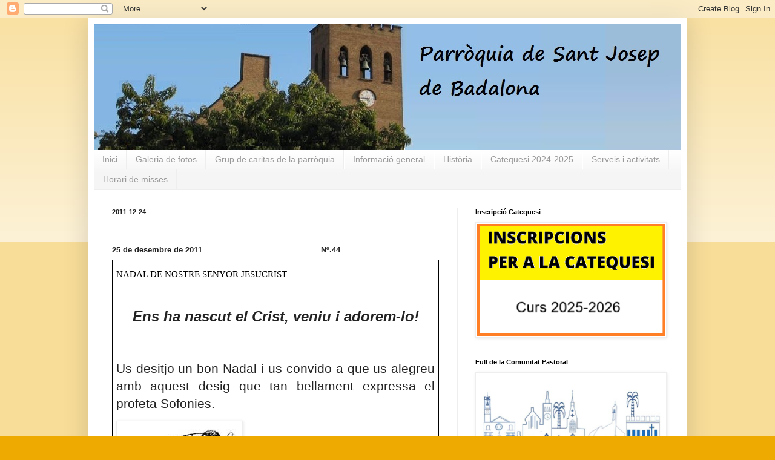

--- FILE ---
content_type: text/html; charset=UTF-8
request_url: https://www.santjosepbadalona.cat/2011/12/25-de-desembre-de-2011-n.html
body_size: 22806
content:
<!DOCTYPE html>
<html class='v2' dir='ltr' xmlns='http://www.w3.org/1999/xhtml' xmlns:b='http://www.google.com/2005/gml/b' xmlns:data='http://www.google.com/2005/gml/data' xmlns:expr='http://www.google.com/2005/gml/expr'>
<head>
<link href='https://www.blogger.com/static/v1/widgets/335934321-css_bundle_v2.css' rel='stylesheet' type='text/css'/>
<meta content='IE=EmulateIE7' http-equiv='X-UA-Compatible'/>
<meta content='width=1100' name='viewport'/>
<meta content='text/html; charset=UTF-8' http-equiv='Content-Type'/>
<meta content='blogger' name='generator'/>
<link href='https://www.santjosepbadalona.cat/favicon.ico' rel='icon' type='image/x-icon'/>
<link href='https://www.santjosepbadalona.cat/2011/12/25-de-desembre-de-2011-n.html' rel='canonical'/>
<link rel="alternate" type="application/atom+xml" title="Parròquia de Sant Josep de Badalona - Atom" href="https://www.santjosepbadalona.cat/feeds/posts/default" />
<link rel="alternate" type="application/rss+xml" title="Parròquia de Sant Josep de Badalona - RSS" href="https://www.santjosepbadalona.cat/feeds/posts/default?alt=rss" />
<link rel="service.post" type="application/atom+xml" title="Parròquia de Sant Josep de Badalona - Atom" href="https://www.blogger.com/feeds/8322755910069254488/posts/default" />

<link rel="alternate" type="application/atom+xml" title="Parròquia de Sant Josep de Badalona - Atom" href="https://www.santjosepbadalona.cat/feeds/1778536404808058627/comments/default" />
<!--Can't find substitution for tag [blog.ieCssRetrofitLinks]-->
<link href='https://blogger.googleusercontent.com/img/b/R29vZ2xl/AVvXsEije9HI6qvI5Cgwz5HlaWJqDK7RDt7b7_u4Ja06N4QpBcUjJgBKfEzr-SOf_7lYRuJfimzXJEep6jtT1_2I_Xc1-r6TLZEh5LrMrSriHSsZQ4ObdOCCF0XAyzQeFEY0szQM3X0TKEqrphXz/s320/image002-711704.jpg' rel='image_src'/>
<meta content='https://www.santjosepbadalona.cat/2011/12/25-de-desembre-de-2011-n.html' property='og:url'/>
<meta content='Parròquia de Sant Josep de Badalona' property='og:title'/>
<meta content='actualitat setmanal de la parròquia de sant josep badalona; folre, agenda, celebracions litúrgiques, horaris, actes litúrgics; aspirantat' property='og:description'/>
<meta content='https://blogger.googleusercontent.com/img/b/R29vZ2xl/AVvXsEije9HI6qvI5Cgwz5HlaWJqDK7RDt7b7_u4Ja06N4QpBcUjJgBKfEzr-SOf_7lYRuJfimzXJEep6jtT1_2I_Xc1-r6TLZEh5LrMrSriHSsZQ4ObdOCCF0XAyzQeFEY0szQM3X0TKEqrphXz/w1200-h630-p-k-no-nu/image002-711704.jpg' property='og:image'/>
<title>Parròquia de Sant Josep de Badalona</title>
<style id='page-skin-1' type='text/css'><!--
/*
-----------------------------------------------
Blogger Template Style
Name:     Simple
Designer: Blogger
URL:      www.blogger.com
----------------------------------------------- */
/* Content
----------------------------------------------- */
body {
font: normal normal 12px Verdana, Geneva, sans-serif;;
color: #222222;
background: #eeaa00 none repeat scroll top left;
padding: 0 40px 40px 40px;
}
html body .region-inner {
min-width: 0;
max-width: 100%;
width: auto;
}
h2 {
font-size: 22px;
}
a:link {
text-decoration:none;
color: #cc6611;
}
a:visited {
text-decoration:none;
color: #888888;
}
a:hover {
text-decoration:underline;
color: #ff9900;
}
.body-fauxcolumn-outer .fauxcolumn-inner {
background: transparent url(//www.blogblog.com/1kt/simple/body_gradient_tile_light.png) repeat scroll top left;
_background-image: none;
}
.body-fauxcolumn-outer .cap-top {
position: absolute;
z-index: 1;
height: 400px;
width: 100%;
}
.body-fauxcolumn-outer .cap-top .cap-left {
width: 100%;
background: transparent url(//www.blogblog.com/1kt/simple/gradients_light.png) repeat-x scroll top left;
_background-image: none;
}
.content-outer {
-moz-box-shadow: 0 0 40px rgba(0, 0, 0, .15);
-webkit-box-shadow: 0 0 5px rgba(0, 0, 0, .15);
-goog-ms-box-shadow: 0 0 10px #333333;
box-shadow: 0 0 40px rgba(0, 0, 0, .15);
margin-bottom: 1px;
}
.content-inner {
padding: 10px 10px;
}
.content-inner {
background-color: #ffffff;
}
/* Header
----------------------------------------------- */
.header-outer {
background: #cc6611 url(//www.blogblog.com/1kt/simple/gradients_light.png) repeat-x scroll 0 -400px;
_background-image: none;
}
.Header h1 {
font: normal normal 60px Arial, Tahoma, Helvetica, FreeSans, sans-serif;
color: #ffffff;
text-shadow: 1px 2px 3px rgba(0, 0, 0, .2);
}
.Header h1 a {
color: #ffffff;
}
.Header .description {
font-size: 140%;
color: #ffffff;
}
.header-inner .Header .titlewrapper {
padding: 22px 30px;
}
.header-inner .Header .descriptionwrapper {
padding: 0 30px;
}
/* Tabs
----------------------------------------------- */
.tabs-inner .section:first-child {
border-top: 0 solid #eeeeee;
}
.tabs-inner .section:first-child ul {
margin-top: -0;
border-top: 0 solid #eeeeee;
border-left: 0 solid #eeeeee;
border-right: 0 solid #eeeeee;
}
.tabs-inner .widget ul {
background: #f5f5f5 url(//www.blogblog.com/1kt/simple/gradients_light.png) repeat-x scroll 0 -800px;
_background-image: none;
border-bottom: 1px solid #eeeeee;
margin-top: 0;
margin-left: -30px;
margin-right: -30px;
}
.tabs-inner .widget li a {
display: inline-block;
padding: .6em 1em;
font: normal normal 14px Arial, Tahoma, Helvetica, FreeSans, sans-serif;
color: #999999;
border-left: 1px solid #ffffff;
border-right: 1px solid #eeeeee;
}
.tabs-inner .widget li:first-child a {
border-left: none;
}
.tabs-inner .widget li.selected a, .tabs-inner .widget li a:hover {
color: #000000;
background-color: #eeeeee;
text-decoration: none;
}
/* Columns
----------------------------------------------- */
.main-outer {
border-top: 0 solid #eeeeee;
}
.fauxcolumn-left-outer .fauxcolumn-inner {
border-right: 1px solid #eeeeee;
}
.fauxcolumn-right-outer .fauxcolumn-inner {
border-left: 1px solid #eeeeee;
}
/* Headings
----------------------------------------------- */
div.widget > h2,
div.widget h2.title {
margin: 0 0 1em 0;
font: normal bold 11px Arial, Tahoma, Helvetica, FreeSans, sans-serif;;
color: #000000;
}
/* Widgets
----------------------------------------------- */
.widget .zippy {
color: #999999;
text-shadow: 2px 2px 1px rgba(0, 0, 0, .1);
}
.widget .popular-posts ul {
list-style: none;
}
/* Posts
----------------------------------------------- */
h2.date-header {
font: normal bold 11px Arial, Tahoma, Helvetica, FreeSans, sans-serif;
}
.date-header span {
background-color: transparent;
color: #222222;
padding: inherit;
letter-spacing: inherit;
margin: inherit;
}
.main-inner {
padding-top: 30px;
padding-bottom: 30px;
}
.main-inner .column-center-inner {
padding: 0 15px;
}
.main-inner .column-center-inner .section {
margin: 0 15px;
}
.post {
margin: 0 0 25px 0;
}
h3.post-title, .comments h4 {
font: normal normal 22px 'Times New Roman', Times, FreeSerif, serif;;
margin: .75em 0 0;
}
.post-body {
font-size: 110%;
line-height: 1.4;
position: relative;
}
.post-body img, .post-body .tr-caption-container, .Profile img, .Image img,
.BlogList .item-thumbnail img {
padding: 2px;
background: #ffffff;
border: 1px solid #eeeeee;
-moz-box-shadow: 1px 1px 5px rgba(0, 0, 0, .1);
-webkit-box-shadow: 1px 1px 5px rgba(0, 0, 0, .1);
box-shadow: 1px 1px 5px rgba(0, 0, 0, .1);
}
.post-body img, .post-body .tr-caption-container {
padding: 5px;
}
.post-body .tr-caption-container {
color: #222222;
}
.post-body .tr-caption-container img {
padding: 0;
background: transparent;
border: none;
-moz-box-shadow: 0 0 0 rgba(0, 0, 0, .1);
-webkit-box-shadow: 0 0 0 rgba(0, 0, 0, .1);
box-shadow: 0 0 0 rgba(0, 0, 0, .1);
}
.post-header {
margin: 0 0 1.5em;
line-height: 1.6;
font-size: 90%;
}
.post-footer {
margin: 20px -2px 0;
padding: 5px 10px;
color: #666666;
background-color: #f9f9f9;
border-bottom: 1px solid #eeeeee;
line-height: 1.6;
font-size: 90%;
}
#comments .comment-author {
padding-top: 1.5em;
border-top: 1px solid #eeeeee;
background-position: 0 1.5em;
}
#comments .comment-author:first-child {
padding-top: 0;
border-top: none;
}
.avatar-image-container {
margin: .2em 0 0;
}
#comments .avatar-image-container img {
border: 1px solid #eeeeee;
}
/* Comments
----------------------------------------------- */
.comments .comments-content .icon.blog-author {
background-repeat: no-repeat;
background-image: url([data-uri]);
}
.comments .comments-content .loadmore a {
border-top: 1px solid #999999;
border-bottom: 1px solid #999999;
}
.comments .comment-thread.inline-thread {
background-color: #f9f9f9;
}
.comments .continue {
border-top: 2px solid #999999;
}
/* Accents
---------------------------------------------- */
.section-columns td.columns-cell {
border-left: 1px solid #eeeeee;
}
.blog-pager {
background: transparent none no-repeat scroll top center;
}
.blog-pager-older-link, .home-link,
.blog-pager-newer-link {
background-color: #ffffff;
padding: 5px;
}
.footer-outer {
border-top: 0 dashed #bbbbbb;
}
/* Mobile
----------------------------------------------- */
body.mobile  {
background-size: auto;
}
.mobile .body-fauxcolumn-outer {
background: transparent none repeat scroll top left;
}
.mobile .body-fauxcolumn-outer .cap-top {
background-size: 100% auto;
}
.mobile .content-outer {
-webkit-box-shadow: 0 0 3px rgba(0, 0, 0, .15);
box-shadow: 0 0 3px rgba(0, 0, 0, .15);
}
.mobile .tabs-inner .widget ul {
margin-left: 0;
margin-right: 0;
}
.mobile .post {
margin: 0;
}
.mobile .main-inner .column-center-inner .section {
margin: 0;
}
.mobile .date-header span {
padding: 0.1em 10px;
margin: 0 -10px;
}
.mobile h3.post-title {
margin: 0;
}
.mobile .blog-pager {
background: transparent none no-repeat scroll top center;
}
.mobile .footer-outer {
border-top: none;
}
.mobile .main-inner, .mobile .footer-inner {
background-color: #ffffff;
}
.mobile-index-contents {
color: #222222;
}
.mobile-link-button {
background-color: #cc6611;
}
.mobile-link-button a:link, .mobile-link-button a:visited {
color: #ffffff;
}
.mobile .tabs-inner .section:first-child {
border-top: none;
}
.mobile .tabs-inner .PageList .widget-content {
background-color: #eeeeee;
color: #000000;
border-top: 1px solid #eeeeee;
border-bottom: 1px solid #eeeeee;
}
.mobile .tabs-inner .PageList .widget-content .pagelist-arrow {
border-left: 1px solid #eeeeee;
}

--></style>
<style id='template-skin-1' type='text/css'><!--
body {
min-width: 990px;
}
.content-outer, .content-fauxcolumn-outer, .region-inner {
min-width: 990px;
max-width: 990px;
_width: 990px;
}
.main-inner .columns {
padding-left: 0px;
padding-right: 370px;
}
.main-inner .fauxcolumn-center-outer {
left: 0px;
right: 370px;
/* IE6 does not respect left and right together */
_width: expression(this.parentNode.offsetWidth -
parseInt("0px") -
parseInt("370px") + 'px');
}
.main-inner .fauxcolumn-left-outer {
width: 0px;
}
.main-inner .fauxcolumn-right-outer {
width: 370px;
}
.main-inner .column-left-outer {
width: 0px;
right: 100%;
margin-left: -0px;
}
.main-inner .column-right-outer {
width: 370px;
margin-right: -370px;
}
#layout {
min-width: 0;
}
#layout .content-outer {
min-width: 0;
width: 800px;
}
#layout .region-inner {
min-width: 0;
width: auto;
}
--></style>
<script type='text/javascript'>

  var _gaq = _gaq || [];
  _gaq.push(['_setAccount', 'UA-18499077-1']);
  _gaq.push(['_trackPageview']);

  (function() {
    var ga = document.createElement('script'); ga.type = 'text/javascript'; ga.async = true;
    ga.src = ('https:' == document.location.protocol ? 'https://ssl' : 'http://www') + '.google-analytics.com/ga.js';
    var s = document.getElementsByTagName('script')[0]; s.parentNode.insertBefore(ga, s);
  })();

</script>
<link href='https://www.blogger.com/dyn-css/authorization.css?targetBlogID=8322755910069254488&amp;zx=773e6dc3-d73a-443a-9be6-e28845506088' media='none' onload='if(media!=&#39;all&#39;)media=&#39;all&#39;' rel='stylesheet'/><noscript><link href='https://www.blogger.com/dyn-css/authorization.css?targetBlogID=8322755910069254488&amp;zx=773e6dc3-d73a-443a-9be6-e28845506088' rel='stylesheet'/></noscript>
<meta name='google-adsense-platform-account' content='ca-host-pub-1556223355139109'/>
<meta name='google-adsense-platform-domain' content='blogspot.com'/>

</head>
<body class='loading variant-bold'>
<!-- Static page styling Start-->
<style>










</style>
<!-- http://www.bloggersentral.com -->
<!-- Static page styling End -->
<div class='navbar section' id='navbar'><div class='widget Navbar' data-version='1' id='Navbar1'><script type="text/javascript">
    function setAttributeOnload(object, attribute, val) {
      if(window.addEventListener) {
        window.addEventListener('load',
          function(){ object[attribute] = val; }, false);
      } else {
        window.attachEvent('onload', function(){ object[attribute] = val; });
      }
    }
  </script>
<div id="navbar-iframe-container"></div>
<script type="text/javascript" src="https://apis.google.com/js/platform.js"></script>
<script type="text/javascript">
      gapi.load("gapi.iframes:gapi.iframes.style.bubble", function() {
        if (gapi.iframes && gapi.iframes.getContext) {
          gapi.iframes.getContext().openChild({
              url: 'https://www.blogger.com/navbar/8322755910069254488?po\x3d1778536404808058627\x26origin\x3dhttps://www.santjosepbadalona.cat',
              where: document.getElementById("navbar-iframe-container"),
              id: "navbar-iframe"
          });
        }
      });
    </script><script type="text/javascript">
(function() {
var script = document.createElement('script');
script.type = 'text/javascript';
script.src = '//pagead2.googlesyndication.com/pagead/js/google_top_exp.js';
var head = document.getElementsByTagName('head')[0];
if (head) {
head.appendChild(script);
}})();
</script>
</div></div>
<div class='body-fauxcolumns'>
<div class='fauxcolumn-outer body-fauxcolumn-outer'>
<div class='cap-top'>
<div class='cap-left'></div>
<div class='cap-right'></div>
</div>
<div class='fauxborder-left'>
<div class='fauxborder-right'></div>
<div class='fauxcolumn-inner'>
</div>
</div>
<div class='cap-bottom'>
<div class='cap-left'></div>
<div class='cap-right'></div>
</div>
</div>
</div>
<div class='content'>
<div class='content-fauxcolumns'>
<div class='fauxcolumn-outer content-fauxcolumn-outer'>
<div class='cap-top'>
<div class='cap-left'></div>
<div class='cap-right'></div>
</div>
<div class='fauxborder-left'>
<div class='fauxborder-right'></div>
<div class='fauxcolumn-inner'>
</div>
</div>
<div class='cap-bottom'>
<div class='cap-left'></div>
<div class='cap-right'></div>
</div>
</div>
</div>
<div class='content-outer'>
<div class='content-cap-top cap-top'>
<div class='cap-left'></div>
<div class='cap-right'></div>
</div>
<div class='fauxborder-left content-fauxborder-left'>
<div class='fauxborder-right content-fauxborder-right'></div>
<div class='content-inner'>
<header>
<div class='header-outer'>
<div class='header-cap-top cap-top'>
<div class='cap-left'></div>
<div class='cap-right'></div>
</div>
<div class='fauxborder-left header-fauxborder-left'>
<div class='fauxborder-right header-fauxborder-right'></div>
<div class='region-inner header-inner'>
<div class='header section' id='header'><div class='widget Header' data-version='1' id='Header1'>
<div id='header-inner'>
<a href='https://www.santjosepbadalona.cat/' style='display: block'>
<img alt='Parròquia de Sant Josep de Badalona' height='207px; ' id='Header1_headerimg' src='https://blogger.googleusercontent.com/img/b/R29vZ2xl/AVvXsEgeXJmH95Bcs4VUlc6VgfhWyCX9bpRK_HQy-DABgi3wnLvpqqIvxXbPFB65UORYi3nlkIUVlY2cntXf4zqJQPbnm99WSo4si_Lu-Y9H5DoKqBs_fj2S0u_sTipoBdZ3bpPqMU8IEHAazg2G/s1600/cabecera.jpg' style='display: block' width='973px; '/>
</a>
</div>
</div></div>
</div>
</div>
<div class='header-cap-bottom cap-bottom'>
<div class='cap-left'></div>
<div class='cap-right'></div>
</div>
</div>
</header>
<div class='tabs-outer'>
<div class='tabs-cap-top cap-top'>
<div class='cap-left'></div>
<div class='cap-right'></div>
</div>
<div class='fauxborder-left tabs-fauxborder-left'>
<div class='fauxborder-right tabs-fauxborder-right'></div>
<div class='region-inner tabs-inner'>
<div class='tabs section' id='crosscol'><div class='widget PageList' data-version='1' id='PageList1'>
<h2>Navegació</h2>
<div class='widget-content'>
<ul>
<li>
<a href='https://www.santjosepbadalona.cat/'>Inici</a>
</li>
<li>
<a href='https://parroquiadesantjosep.blogspot.com/p/galeria-de-fotografies.html'>Galeria de fotos</a>
</li>
<li>
<a href='https://www.santjosepbadalona.cat/p/grup-de-caritas-de-la-parroquia_10.html'>Grup de caritas de la parròquia</a>
</li>
<li>
<a href='http://www.santjosepbadalona.cat/p/informacio-general.html'>Informació general</a>
</li>
<li>
<a href='http://www.santjosepbadalona.cat/p/historia.html'>Història</a>
</li>
<li>
<a href='https://forms.gle/AW2A3pgEPvLFrmfm9'>Catequesi 2024-2025</a>
</li>
<li>
<a href='https://www.santjosepbadalona.cat/p/serveis.html'>Serveis i activitats</a>
</li>
<li>
<a href='https://www.santjosepbadalona.cat/p/informacio-general.html#celebracions'>Horari de misses</a>
</li>
</ul>
<div class='clear'></div>
</div>
</div></div>
<div class='tabs no-items section' id='crosscol-overflow'></div>
</div>
</div>
<div class='tabs-cap-bottom cap-bottom'>
<div class='cap-left'></div>
<div class='cap-right'></div>
</div>
</div>
<div class='main-outer'>
<div class='main-cap-top cap-top'>
<div class='cap-left'></div>
<div class='cap-right'></div>
</div>
<div class='fauxborder-left main-fauxborder-left'>
<div class='fauxborder-right main-fauxborder-right'></div>
<div class='region-inner main-inner'>
<div class='columns fauxcolumns'>
<div class='fauxcolumn-outer fauxcolumn-center-outer'>
<div class='cap-top'>
<div class='cap-left'></div>
<div class='cap-right'></div>
</div>
<div class='fauxborder-left'>
<div class='fauxborder-right'></div>
<div class='fauxcolumn-inner'>
</div>
</div>
<div class='cap-bottom'>
<div class='cap-left'></div>
<div class='cap-right'></div>
</div>
</div>
<div class='fauxcolumn-outer fauxcolumn-left-outer'>
<div class='cap-top'>
<div class='cap-left'></div>
<div class='cap-right'></div>
</div>
<div class='fauxborder-left'>
<div class='fauxborder-right'></div>
<div class='fauxcolumn-inner'>
</div>
</div>
<div class='cap-bottom'>
<div class='cap-left'></div>
<div class='cap-right'></div>
</div>
</div>
<div class='fauxcolumn-outer fauxcolumn-right-outer'>
<div class='cap-top'>
<div class='cap-left'></div>
<div class='cap-right'></div>
</div>
<div class='fauxborder-left'>
<div class='fauxborder-right'></div>
<div class='fauxcolumn-inner'>
</div>
</div>
<div class='cap-bottom'>
<div class='cap-left'></div>
<div class='cap-right'></div>
</div>
</div>
<!-- corrects IE6 width calculation -->
<div class='columns-inner'>
<div class='column-center-outer'>
<div class='column-center-inner'>
<div class='main section' id='main'><div class='widget Blog' data-version='1' id='Blog1'>
<div class='blog-posts hfeed'>

          <div class="date-outer">
        
<h2 class='date-header'><span>2011-12-24</span></h2>

          <div class="date-posts">
        
<div class='post-outer'>
<div class='post hentry uncustomized-post-template' itemscope='itemscope' itemtype='http://schema.org/BlogPosting'>
<meta content='data:post.link : data:post.url' itemType='https://schema.org/WebPage' itemid='' itemprop='mainEntityOfPage' itemscope='itemscope'/>
<meta content='https://blogger.googleusercontent.com/img/b/R29vZ2xl/AVvXsEije9HI6qvI5Cgwz5HlaWJqDK7RDt7b7_u4Ja06N4QpBcUjJgBKfEzr-SOf_7lYRuJfimzXJEep6jtT1_2I_Xc1-r6TLZEh5LrMrSriHSsZQ4ObdOCCF0XAyzQeFEY0szQM3X0TKEqrphXz/s320/image002-711704.jpg' itemprop='image'/>
<div itemprop='publisher' itemscope='itemscope' itemtype='https://schema.org/Organization'>
<div itemprop='logo' itemscope='itemscope' itemtype='https://schema.org/ImageObject'>
<meta content='https://3.bp.blogspot.com/-_bcI6wck-T8/WuN-Ew-x8SI/AAAAAAAAIXs/1u500pLxQTcuuuLMqjb4tzH9QSHQiBG1wCLcBGAs/s1600/logo-stjosep.JPG' itemprop='url'/>
<meta content='600' itemprop='width'/>
<meta content='60' itemprop='height'/>
</div>
<meta content='Parròquia de Sant Josep de Badalona' itemprop='name'/>
</div>
<meta content='2011-12-24' itemprop='datePublished dateModified'/>
<a name='1778536404808058627'></a>
<div class='post-header'>
<div class='post-header-line-1'></div>
</div>
<div class='post-body entry-content' id='post-body-1778536404808058627' itemprop='description articleBody'>
<div class=WordSection1><p class=MsoNormal><span lang=CA style='font-size:11.0pt;font-family:"Calibri","sans-serif";color:#1F497D'><o:p>&nbsp;</o:p></span></p><p class=MsoNormal style='mso-margin-top-alt:0cm;margin-right:2.85pt;margin-bottom:6.0pt;margin-left:0cm;text-align:justify;line-height:12.0pt;mso-line-height-rule:exactly'><b><span lang=CA style='font-family:"Arial","sans-serif"'>25 de desembre de 2011&#160;&#160;&#160;&#160;&#160;&#160;&#160;&#160;&#160;&#160;&#160;&#160;&#160;&#160;&#160;&#160;&#160;&#160;&#160;&#160;&#160;&#160;&#160;&#160;&#160;&#160;&#160;&#160;&#160;&#160;&#160;&#160;&#160;&#160;&#160; &#160;&#160;&#160;&#160;&#160;&#160; &#160;&#160;&#160;&#160; &#160;Nº.44<o:p></o:p></span></b></p><div style='mso-element:para-border-div;border:solid windowtext 1.0pt;padding:1.0pt 4.0pt 1.0pt 4.0pt'><p class=MsoNormal style='margin-bottom:6.0pt;line-height:12.0pt;mso-line-height-rule:exactly;text-autospace:none;border:none;padding:0cm'><span lang=CA style='font-size:11.0pt;font-family:"Arial Black","sans-serif";color:black'>NADAL DE NOSTRE SENYOR JESUCRIST<o:p></o:p></span></p><p class=MsoNormal style='text-autospace:none;border:none;padding:0cm'><span lang=CA style='font-size:8.0pt;font-family:"Arial Black","sans-serif";color:black'><o:p>&nbsp;</o:p></span></p><p class=MsoNormal align=center style='text-align:center;border:none;padding:0cm'><b><i><span lang=CA style='font-size:18.0pt'>Ens ha nascut el Crist, veniu i adorem-lo!<o:p></o:p></span></i></b></p><p class=MsoNormal style='border:none;padding:0cm'><span lang=CA style='font-size:16.0pt'><o:p>&nbsp;</o:p></span></p><p class=MsoNormal style='text-align:justify;border:none;padding:0cm'><span lang=CA style='font-size:16.0pt'>Us desitjo un bon Nadal i us convido a que us alegreu amb aquest desig que tan bellament expressa el profeta Sofonies.<o:p></o:p></span></p><p class=MsoNormal style='border:none;padding:0cm'><!--[if gte vml 1]><v:shapetype id="_x0000_t75" coordsize="21600,21600" o:spt="75" o:preferrelative="t" path="m@4@5l@4@11@9@11@9@5xe" filled="f" stroked="f"> <v:stroke joinstyle="miter" /> <v:formulas> <v:f eqn="if lineDrawn pixelLineWidth 0" /> <v:f eqn="sum @0 1 0" /> <v:f eqn="sum 0 0 @1" /> <v:f eqn="prod @2 1 2" /> <v:f eqn="prod @3 21600 pixelWidth" /> <v:f eqn="prod @3 21600 pixelHeight" /> <v:f eqn="sum @0 0 1" /> <v:f eqn="prod @6 1 2" /> <v:f eqn="prod @7 21600 pixelWidth" /> <v:f eqn="sum @8 21600 0" /> <v:f eqn="prod @7 21600 pixelHeight" /> <v:f eqn="sum @10 21600 0" /> </v:formulas> <v:path o:extrusionok="f" gradientshapeok="t" o:connecttype="rect" /> <o:lock v:ext="edit" aspectratio="t" /> </v:shapetype><v:shape id="_x0030__x0020_Imagen" o:spid="_x0000_s1027" type="#_x0000_t75" style='position:absolute;margin-left:96.65pt;margin-top:4pt;width:147.85pt;height:164.15pt;z-index:1;visibility:visible;mso-wrap-distance-left:9pt;mso-wrap-distance-top:1.92pt;mso-wrap-distance-right:10.04pt;mso-wrap-distance-bottom:2.89pt;mso-position-horizontal:right;mso-position-horizontal-relative:margin;mso-position-vertical:absolute;mso-position-vertical-relative:margin'> <v:imagedata src="cid:image001.jpg@01CCC267.FB542EC0" o:title="" /> <o:lock v:ext="edit" aspectratio="f" /> <w:wrap type="square" anchorx="margin" anchory="margin"/> </v:shape><![endif]--><!--[if !vml]--><a href="https://blogger.googleusercontent.com/img/b/R29vZ2xl/AVvXsEije9HI6qvI5Cgwz5HlaWJqDK7RDt7b7_u4Ja06N4QpBcUjJgBKfEzr-SOf_7lYRuJfimzXJEep6jtT1_2I_Xc1-r6TLZEh5LrMrSriHSsZQ4ObdOCCF0XAyzQeFEY0szQM3X0TKEqrphXz/s1600/image002-711704.jpg"><img alt="" border="0" id="BLOGGER_PHOTO_ID_5689744658389774258" src="https://blogger.googleusercontent.com/img/b/R29vZ2xl/AVvXsEije9HI6qvI5Cgwz5HlaWJqDK7RDt7b7_u4Ja06N4QpBcUjJgBKfEzr-SOf_7lYRuJfimzXJEep6jtT1_2I_Xc1-r6TLZEh5LrMrSriHSsZQ4ObdOCCF0XAyzQeFEY0szQM3X0TKEqrphXz/s320/image002-711704.jpg" /></a><!--[endif]--><i><span lang=CA style='font-size:18.0pt'><o:p></o:p></span></i></p><p class=MsoNormal style='border:none;padding:0cm'><i><span lang=CA style='font-size:18.0pt'>El Senyor és el teu Déu, <o:p></o:p></span></i></p><p class=MsoNormal style='border:none;padding:0cm'><i><span lang=CA style='font-size:18.0pt'>el tens a dins. <o:p></o:p></span></i></p><p class=MsoNormal style='border:none;padding:0cm'><i><span lang=CA style='font-size:18.0pt'>Ell és poderós i et salva. <o:p></o:p></span></i></p><p class=MsoNormal style='border:none;padding:0cm'><i><span lang=CA style='font-size:18.0pt'>Per tu se sent <o:p></o:p></span></i></p><p class=MsoNormal style='border:none;padding:0cm'><i><span lang=CA style='font-size:18.0pt'>joiós i alegre <o:p></o:p></span></i></p><p class=MsoNormal style='border:none;padding:0cm'><i><span lang=CA style='font-size:18.0pt'>amb un cant joiós; <o:p></o:p></span></i></p><p class=MsoNormal style='border:none;padding:0cm'><i><span lang=CA style='font-size:18.0pt'>per l'amor que et té, <o:p></o:p></span></i></p><p class=MsoNormal style='border:none;padding:0cm'><i><span lang=CA style='font-size:18.0pt'>ha posat fi <o:p></o:p></span></i></p><p class=MsoNormal style='border:none;padding:0cm'><i><span lang=CA style='font-size:18.0pt'>als teus dies de tristesa i abandó; <o:p></o:p></span></i></p><p class=MsoNormal style='border:none;padding:0cm'><i><span lang=CA style='font-size:18.0pt'>està content per tu i crida de goig.&#160;&#160;&#160;&#160;&#160;&#160; </span></i><i><span lang=CA style='font-size:9.0pt'>(So 3,17)</span></i><i><span lang=CA style='font-size:18.0pt'><o:p></o:p></span></i></p></div><p class=MsoNormal align=right style='text-align:right'><span lang=CA style='font-size:14.0pt'> </span><span lang=CA style='font-size:18.0pt'><o:p></o:p></span></p><div style='mso-element:para-border-div;border:solid windowtext 1.0pt;padding:1.0pt 4.0pt 1.0pt 4.0pt;margin-left:0cm;margin-right:.25pt'><p class=MsoNormal align=right style='text-align:right;border:none;padding:0cm'><b><span lang=CA style='font-size:10.0pt;font-family:"Arial","sans-serif"'>&#160;&#160;&#160;&#160;&#160;&#160;&#160;&#160;&#160;&#160;&#160;&#160;&#160;&#160;&#160;&#160;&#160;&#160;&#160;&#160;&#160;&#160;&#160;&#160;&#160;&#160;&#160;&#160;&#160;&#160;&#160;&#160;&#160;&#160; </span></b><span lang=CA style='font-size:16.0pt;font-family:"Impact","sans-serif";border:solid windowtext 1.0pt;padding:0cm'>En Acció</span><b><span lang=CA style='font-size:10.0pt;font-family:"Arial","sans-serif"'><o:p></o:p></span></b></p><p class=MsoNormal style='text-align:justify;border:none;padding:0cm'><b><span lang=CA style='font-size:10.0pt;font-family:"Arial","sans-serif"'>CAMPANYA DE CÀRITAS PER NADAL</span></b><span lang=CA style='font-size:10.0pt;font-family:"Arial","sans-serif"'><o:p></o:p></span></p><p class=MsoNormal style='text-align:justify;border:none;padding:0cm'><span lang=CA style='font-size:10.0pt;font-family:"Arial","sans-serif"'>A la col&#183;lecta de diumenge passat per a Càritas es va recollir 1.590,44 &#8364;. Moltes gràcies a tots els que d'una manera o altra heu col&#183;laborat en aquesta campanya de Nadal per Càritas diocesana i parroquial.<o:p></o:p></span></p></div><p class=MsoNormal><span lang=CA style='font-size:11.0pt;font-family:"Calibri","sans-serif";color:#1F497D'><o:p>&nbsp;</o:p></span></p><p class=MsoNormal style='text-indent:35.4pt'><span lang=CA style='font-size:11.0pt;font-family:"Calibri","sans-serif";color:#1F497D'><o:p>&nbsp;</o:p></span></p></div>
<div style='clear: both;'></div>
</div>
<div class='post-footer'>
<div class='post-footer-line post-footer-line-1'>
<span class='post-author vcard'>
Publicat per
<span class='fn' itemprop='author' itemscope='itemscope' itemtype='http://schema.org/Person'>
<meta content='https://www.blogger.com/profile/17976174786790375221' itemprop='url'/>
<a class='g-profile' href='https://www.blogger.com/profile/17976174786790375221' rel='author' title='author profile'>
<span itemprop='name'>Sant Josep</span>
</a>
</span>
</span>
<span class='reaction-buttons'>
</span>
<span class='post-comment-link'>
</span>
<span class='post-backlinks post-comment-link'>
</span>
<span class='post-icons'>
</span>
<div class='post-share-buttons goog-inline-block'>
</div>
</div>
<div class='post-footer-line post-footer-line-2'>
<span class='post-labels'>
</span>
</div>
<div class='post-footer-line post-footer-line-3'>
<span class='post-location'>
</span>
</div>
</div>
</div>
<div class='comments' id='comments'>
<a name='comments'></a>
<h4>Cap comentari:</h4>
<div id='Blog1_comments-block-wrapper'>
<dl class='avatar-comment-indent' id='comments-block'>
</dl>
</div>
<p class='comment-footer'>
<div class='comment-form'>
<a name='comment-form'></a>
<h4 id='comment-post-message'>Publica un comentari a l'entrada</h4>
<p>
</p>
<a href='https://www.blogger.com/comment/frame/8322755910069254488?po=1778536404808058627&hl=ca&saa=85391&origin=https://www.santjosepbadalona.cat' id='comment-editor-src'></a>
<iframe allowtransparency='true' class='blogger-iframe-colorize blogger-comment-from-post' frameborder='0' height='410px' id='comment-editor' name='comment-editor' src='' width='100%'></iframe>
<script src='https://www.blogger.com/static/v1/jsbin/2830521187-comment_from_post_iframe.js' type='text/javascript'></script>
<script type='text/javascript'>
      BLOG_CMT_createIframe('https://www.blogger.com/rpc_relay.html');
    </script>
</div>
</p>
</div>
</div>

        </div></div>
      
</div>
<div class='blog-pager' id='blog-pager'>
<span id='blog-pager-newer-link'>
<a class='blog-pager-newer-link' href='https://www.santjosepbadalona.cat/2012/01/r.html' id='Blog1_blog-pager-newer-link' title='Entrada més recent'>Entrada més recent</a>
</span>
<span id='blog-pager-older-link'>
<a class='blog-pager-older-link' href='https://www.santjosepbadalona.cat/2011/12/vetlla-de-nadal-atencio-el-24-12-11-les.html' id='Blog1_blog-pager-older-link' title='Entrada més antiga'>Entrada més antiga</a>
</span>
<a class='home-link' href='https://www.santjosepbadalona.cat/'>Inici</a>
</div>
<div class='clear'></div>
<div class='post-feeds'>
<div class='feed-links'>
Subscriure's a:
<a class='feed-link' href='https://www.santjosepbadalona.cat/feeds/1778536404808058627/comments/default' target='_blank' type='application/atom+xml'>Comentaris del missatge (Atom)</a>
</div>
</div>
</div></div>
</div>
</div>
<div class='column-left-outer'>
<div class='column-left-inner'>
<aside>
</aside>
</div>
</div>
<div class='column-right-outer'>
<div class='column-right-inner'>
<aside>
<div class='sidebar section' id='sidebar-right-1'><div class='widget Image' data-version='1' id='Image39'>
<h2>Inscripció Catequesi</h2>
<div class='widget-content'>
<a href='https://forms.gle/EWLicnUCw7nsxs9T6'>
<img alt='Inscripció Catequesi' height='205' id='Image39_img' src='https://blogger.googleusercontent.com/img/a/AVvXsEjjqAk4gn16LMgFdnyU4j86w5aexiCjc9LHQCZN4qemFJWdAR-pcKkqhH1jJU5pWZoLRMOB0BihHhBRBvIdIaM_vwlrumoE_I3Y9ar6E6HROqEMMnIq_5B6qG8e_iJekn9L5EA-8ONcwSkRlbDNyjq-ZhiCQFJcr0jkvb0kFeax4PiCyMfu2p6Jslx2p22A=s343' width='343'/>
</a>
<br/>
</div>
<div class='clear'></div>
</div><div class='widget Image' data-version='1' id='Image27'>
<h2>Full de la Comunitat Pastoral</h2>
<div class='widget-content'>
<a href='https://drive.google.com/file/d/1SJFwMF0MllwjXlzWSlONEtZ10XFXyEjR/view?usp=drive_link'>
<img alt='Full de la Comunitat Pastoral' height='297' id='Image27_img' src='https://blogger.googleusercontent.com/img/a/AVvXsEhRBk3VpkjdaWq7qvNrXuXDT2QZlD-FHSFLfLBf72GLG12AvoN9-mgkOwam6XwDC8fZYB410Kn6qKJ79U5B0USUiUdINR6WY97J2XUkPdNivBq5gTNAFR1FnusBa-sw5gtrBXnAoA4FfvRUmdtqASO8ec2x2jtiMyd9MNtfDeiX-fMlR6cRxOdMP-crCt9l=s311' width='311'/>
</a>
<br/>
</div>
<div class='clear'></div>
</div><div class='widget Image' data-version='1' id='Image24'>
<h2>Full dominical</h2>
<div class='widget-content'>
<a href='https://esglesia.barcelona/documents/full-dominical-del-18-de-gener-del-2026/'>
<img alt='Full dominical' height='132' id='Image24_img' src='https://blogger.googleusercontent.com/img/b/R29vZ2xl/AVvXsEhaPSGZFmBoQF2ReX4966ZYfJa83_seaRjC9dGEo09dcpuA9B20TGNjiM_Lnb8M98OiTgBr9b1KdvrDMOIy4wofAQAP6RXc3mq6EnER9R23KRkEkMx5-I9zOrGzXGto_SQ1JHJaw70_ID77/s362/f1.jpg' width='362'/>
</a>
<br/>
</div>
<div class='clear'></div>
</div><div class='widget Image' data-version='1' id='Image28'>
<h2>Donatius</h2>
<div class='widget-content'>
<a href='https://www.santjosepbadalona.cat/2022/11/donatius.html'>
<img alt='Donatius' height='160' id='Image28_img' src='https://blogger.googleusercontent.com/img/a/AVvXsEhvLPADVvml4t2EjqWGMSLdR8fJoo7gvwp_kEebVwVkebScr9PspESkLRMvveMhfeORegzUa1BeTATQOtpDD6dy-B0w8rWtD4m6pG2le965yavEsEN7YVC7E1UpoeNORj-Z0moA8A2Bc7PPH7WKddKYYgfjKdvWKtA4bM4LjDOfr8ZC96hk6mHITphipA=s362' width='362'/>
</a>
<br/>
</div>
<div class='clear'></div>
</div><div class='widget Image' data-version='1' id='Image42'>
<div class='widget-content'>
<a href='https://drive.google.com/file/d/1-qltmrHhx0kB-FshZzphtqwIe5rqdq07/view?usp=sharing'>
<img alt='' height='127' id='Image42_img' src='https://blogger.googleusercontent.com/img/a/AVvXsEgB09yGNKaRJDWuk3XC1fBYrzJcUY5PXZu5J8shgTdkoJdVGPwz6_n4392zjyZu_O5YPfE8UO3d7FWLAfejbG6Vs2d0SHMjl0FCoxoXAvP72hJJwVM9k4mPh5ysv3PHFBvhLvyn70eeSyyj6vSUiBuYAgzhC_Q4gwuXzxsAATqky4C8ODSpi7-3y-mbZQ=s324' width='324'/>
</a>
<br/>
</div>
<div class='clear'></div>
</div><div class='widget Image' data-version='1' id='Image41'>
<h2>Poble de Déu</h2>
<div class='widget-content'>
<a href='https://issuu.com/arxiprestatbdnnmontgattiana/docs/poble_de_d_u_abril-maig_2023'>
<img alt='Poble de Déu' height='70' id='Image41_img' src='https://blogger.googleusercontent.com/img/b/R29vZ2xl/AVvXsEiDtrA2SQSS9Q1jjehW6XqsESeM0_qkrOXFQOeIhNltjsamSI6YQgirPB0-mud86wHwX096lAU70R5uNzOun87mhX9XKZTOH_v0k2Z0XDuQ0IpX-r1i7o0wMdQ5eqJ3-wtw45Hi4VCLOH7u/s362/poble-de-deu.png' width='362'/>
</a>
<br/>
</div>
<div class='clear'></div>
</div><div class='widget Text' data-version='1' id='Text1'>
<h2 class='title'>Fitxa desgravació renda</h2>
<div class='widget-content'>
<a href="https://docs.google.com/document/d/1-XO3Q_4eIUK7jm4fVZQhimQ4STzmJD_z/edit?usp=sharing&ouid=118385033328479987418&rtpof=true&sd=true">Document Word</a>
</div>
<div class='clear'></div>
</div><div class='widget Image' data-version='1' id='Image1'>
<h2>Sínode</h2>
<div class='widget-content'>
<img alt='Sínode' height='309' id='Image1_img' src='https://blogger.googleusercontent.com/img/b/R29vZ2xl/AVvXsEinw7UXZCTDh0weu8nzM2W_18I4ntn7zHYi0gsLhfwfOwXbyWva3usPCiFeqpnDFEwLzcIyWPQ3vo1wVpk3AHPVdvroM9TVINnxRGsh0hWkTsXYp5EVgZT5AR5lIuGOiEMCSazYDQKaMyMO/s362/LOGO-CATALAN-JEPG.jpg' width='362'/>
<br/>
</div>
<div class='clear'></div>
</div><div class='widget Image' data-version='1' id='Image36'>
<h2>Any de sant Josep</h2>
<div class='widget-content'>
<a href='https://www.santjosepbadalona.cat/p/any-de-sant-josep.html'>
<img alt='Any de sant Josep' height='511' id='Image36_img' src='https://blogger.googleusercontent.com/img/b/R29vZ2xl/AVvXsEjf9kAc_oUaSsFtF4GqidZOfCMi5qZGwQoTiBq_gnqZgl1x7WpXDQzmQdLf9J2oGlWCUO4trLotnvlcaXXhnVo-W7pnCPR6f-VuMPHbUSxKAm6YEVzirasn2gMwGBzM1y2swBA1_rkl_A9S/s1600/f1.png' width='362'/>
</a>
<br/>
</div>
<div class='clear'></div>
</div><div class='widget Image' data-version='1' id='Image38'>
<h2>Recompte de persones sense llar</h2>
<div class='widget-content'>
<a href='https://forms.gle/7Sh9sdPTc1X3TxiR6'>
<img alt='Recompte de persones sense llar' height='171' id='Image38_img' src='https://blogger.googleusercontent.com/img/b/R29vZ2xl/AVvXsEhPo-rpiM7pJpknkReM62vliGuHMm1O17BzLJE2Tz8wkjZRV2bb1crvgwfchb8sSR8yRzirNA-RKw1N66XpszmfZ_Idx9-yQh80dPqjsytk6O_b98EUr_soxAFnV5L4K8lB8gruwMeHpT9-/s1600/f1.png' width='362'/>
</a>
<br/>
</div>
<div class='clear'></div>
</div><div class='widget Image' data-version='1' id='Image13'>
<h2>Projecte "Àfrica és l'horitzó"</h2>
<div class='widget-content'>
<a href='https://pastoralsocial.cat/presentacio-de-la-campanya-africa-es-lhoritzo-a-la-parroquia-de-sant-pau-de-badalona/'>
<img alt='Projecte "Àfrica és l&#39;horitzó"' height='535' id='Image13_img' src='https://blogger.googleusercontent.com/img/b/R29vZ2xl/AVvXsEilzG-usUwLaM80mT7qIAlSLF6yNxr2F5zRJ_D1c5Ij6ACprEPimvCHhOPnUro3ClZijNarW9NvxJONjT6PwQ1Cq7GDqqJvEm3I7bB-8gdSJ-mcOy6oVqY5Fa-UpWKuZ0dopNzTLkXtjP1f/s1600/africa.png' width='362'/>
</a>
<br/>
</div>
<div class='clear'></div>
</div><div class='widget Image' data-version='1' id='Image35'>
<h2>Projecte "Cayucos"</h2>
<div class='widget-content'>
<a href='https://docs.google.com/forms/d/e/1FAIpQLSekRwEHE4kPUkktDcYxjLYw8NEG-hyDksotLy7cLqVeDb2fXA/viewform'>
<img alt='Projecte "Cayucos"' height='157' id='Image35_img' src='https://blogger.googleusercontent.com/img/b/R29vZ2xl/AVvXsEhdiGxM6l7hLcBD5AswAtOXB8kY7kp7EaaPTsSRGTkZ02iM7H5XdkTobhAaL7ydKM9cMOzaS2v1RNBAjp3IshDjPZeqYYF247ULDj7WitTAqanZUgoWx6BdIReZfAupN6bkE12b2SwlDG7g/s1600/cayucos.png' width='362'/>
</a>
<br/>
</div>
<div class='clear'></div>
</div><div class='widget Image' data-version='1' id='Image33'>
<h2>Carret Solidari</h2>
<div class='widget-content'>
<a href='https://drive.google.com/file/d/1BEu3EuciirnOFA4gRSAThAUW8kMxyoWj/view?usp=sharing'>
<img alt='Carret Solidari' height='129' id='Image33_img' src='https://blogger.googleusercontent.com/img/b/R29vZ2xl/AVvXsEgQ3gl0WTJrMOm7eztcRNCf2oEbSLP5xmJO0fT2LJ7dzY6VJgRHHAIewX1Ah6pnNrBLpLIDFfNAaV8VsqxTK2NRF3YHbN3m5mShh_rOimAC7GzUOUEv6PfasSLhAz1CmN9lPipTB9Gf1gtH/s362/f1.png' width='362'/>
</a>
<br/>
</div>
<div class='clear'></div>
</div><div class='widget Image' data-version='1' id='Image37'>
<h2>Els pastorets de la catequesi</h2>
<div class='widget-content'>
<a href='https://youtu.be/CR-1iq25FhM'>
<img alt='Els pastorets de la catequesi' height='239' id='Image37_img' src='https://blogger.googleusercontent.com/img/b/R29vZ2xl/AVvXsEgvd5aAhFGXLakE2xAMjtIo4270kQtWEg0ah6YmRx_4QvX8FiySSUp_Sndwl94TmpUppJHlhko3BMkzK7wJXL3gwRSdalXezaHlcd9Mp3QAL30T1-QX3Fh1zthysKiD0MdGoxRmvaUvOnUG/s362/pastorets.png' width='362'/>
</a>
<br/>
</div>
<div class='clear'></div>
</div><div class='widget Image' data-version='1' id='Image30'>
<h2>Donatius amb targeta de crèdit</h2>
<div class='widget-content'>
<a href="//2.bp.blogspot.com/-2heV4VnymH0/X8yuDjpxHdI/AAAAAAAAMn8/lhbHYHQJCKkWnzZM-uMEJfm9dAuCJeBAgCK4BGAYYCw/s1600/f1.png">
<img alt='Donatius amb targeta de crèdit' height='524' id='Image30_img' src='https://blogger.googleusercontent.com/img/b/R29vZ2xl/AVvXsEgvtQvxw3hCmxFUWpdb_mwTiX3tZU34eAQFVguuJsBrTCzZMoLwCf-pQnGXKHcO6eqhOZUo408nmvphf-Z1E1hiJ1J6S8F-oI86YTy_Ui_9QsRl5gfbtTxrB0r3uu6JTl5viW4XbjAwO70c/s1600/f1.png' width='362'/>
</a>
<br/>
</div>
<div class='clear'></div>
</div><div class='widget Image' data-version='1' id='Image17'>
<h2>Donatius a través de Bizum</h2>
<div class='widget-content'>
<a href="//3.bp.blogspot.com/-m-wDJyOWx9I/X7D1pdNf5PI/AAAAAAAAMe4/nic6wrl3tVcjenoBNEX6h-08jmz0NLsAACK4BGAYYCw/s1600/CARTELL%2BBIZUM.png">
<img alt='Donatius a través de Bizum' height='512' id='Image17_img' src='https://blogger.googleusercontent.com/img/b/R29vZ2xl/AVvXsEhUQPs7kg-BmZoKXdKUdEALFU-LnSoZPebsOywQ2NThFyAAtJcltCISJQlOKpxVHBbjb6Wj-bFh3QFkO2w0zKL3eFqBv3DfZfkQIERFebUj_NaETTLcCAdLRQKN_oFiWnlj3m1Yi5zd2T-z/s1600/CARTELL+BIZUM.png' width='362'/>
</a>
<br/>
</div>
<div class='clear'></div>
</div><div class='widget Image' data-version='1' id='Image29'>
<h2>75 Aniversari dedicació</h2>
<div class='widget-content'>
<a href='https://drive.google.com/file/d/15wwvZ_ifkC8C7uj9gSLJy4tR8_P1iXnQ/view?usp=sharing'>
<img alt='75 Aniversari dedicació' height='261' id='Image29_img' src='https://blogger.googleusercontent.com/img/b/R29vZ2xl/AVvXsEiWsCOJRzE6V2DIfgYVIvOl0QHKlzv98NN6dm4j138vAMJ3YZ-80hNldFB-yg7QbCihwnjUZZIJYMiIs6dTE9FGlZRF98njWLSsUVAy_oHWb3oZLzjZyQfYvVShq7GQ71PS42EmIhTEihN8/s1600/75aniversari.png' width='362'/>
</a>
<br/>
</div>
<div class='clear'></div>
</div><div class='widget Image' data-version='1' id='Image18'>
<h2>Formulari</h2>
<div class='widget-content'>
<a href='https://drive.google.com/file/d/19H-2r0r2kHqlfmwMY4T2AI5z77m7j-f6/view?usp=sharing'>
<img alt='Formulari' height='77' id='Image18_img' src='https://blogger.googleusercontent.com/img/b/R29vZ2xl/AVvXsEjVYRXpHbNDxN2f9HEVcmOge-GRF-XYTDG0M3a2TPwi21YAyNEXbVApNLOa_RcGEkM4pVncoW3bEaiA_PI6ORnQISYKxTcFQ-_vDAdGLqXNYHMSplMr7W3GQtrkjrhQ5JABfU8FsZg5fWkF/s1600/colaboradors.png' width='362'/>
</a>
<br/>
</div>
<div class='clear'></div>
</div><div class='widget Image' data-version='1' id='Image25'>
<div class='widget-content'>
<a href='https://drive.google.com/open?id=1f2OQ9f6dSjMrzb4trXKrbfgbe-Eo8wX4'>
<img alt='' height='67' id='Image25_img' src='https://blogger.googleusercontent.com/img/b/R29vZ2xl/AVvXsEhGPSfDuVVaXoBuCC4rT7803p94WVdoep4KpJrRSFV6f342eogYyKK64lTyS90JcgyWENgmWugsLyDkXTPLQ8ajM-na_ME8e6G0IEyz8UhTYwDmgmNjV8JU9waa-pc6KrtgY0irvrybI51C/s1600/f1.png' width='362'/>
</a>
<br/>
</div>
<div class='clear'></div>
</div><div class='widget Image' data-version='1' id='Image23'>
<div class='widget-content'>
<a href="//4.bp.blogspot.com/-wvsexFdD60M/Xrbj9G1LcdI/AAAAAAAAL3s/HSMKhcSLPegU0_Jr2kMpCP8uJjg88yAvQCK4BGAYYCw/s1200/p1.png">
<img alt='' height='299' id='Image23_img' src='https://blogger.googleusercontent.com/img/b/R29vZ2xl/AVvXsEio3n5XNf63nG2P0rbG8201LkC5jHg9n5QRarY8CfbZSO6mwGE6epAPBGpSEVzEtaXi78qgOH5Nxiodz114tUnb47-pgpu8plwxeqQ45cb9h0mzjyGLVhC7KYInZbxn6O599ORzgj0naiMl/s1600/donatius.png' width='317'/>
</a>
<br/>
</div>
<div class='clear'></div>
</div><div class='widget Image' data-version='1' id='Image22'>
<h2>Facebook</h2>
<div class='widget-content'>
<a href='https://www.facebook.com/andreu.oller.3'>
<img alt='Facebook' height='148' id='Image22_img' src='https://blogger.googleusercontent.com/img/b/R29vZ2xl/AVvXsEi2dmWh2KXitDU0dHLXHzezCVczCfNjT9YDvqUG9s54ZhcgV2YtU4hNPWKuJm4Jewqur3um8gAi110FRebVwcHkLUSfHwAPW9D173g-re8dUAMaSmVy8ul21nGBSZFqCDvxcJUTLOsi5vtd/s1600/p1.png' width='336'/>
</a>
<br/>
</div>
<div class='clear'></div>
</div><div class='widget Image' data-version='1' id='Image19'>
<h2>Canal de Youtube de Sant Josep</h2>
<div class='widget-content'>
<a href='https://www.youtube.com/channel/UCCPNXG_WaFqiZUTtPmmqGCA'>
<img alt='Canal de Youtube de Sant Josep' height='152' id='Image19_img' src='https://blogger.googleusercontent.com/img/b/R29vZ2xl/AVvXsEivlu2z2uajT8J4SmPAYPE77N0XccV1anO-whnwwcU-3ojRyjfORtKLItNjFzyViOF1hBalx6uCoTQCVCuFnq8dg0uclCpOXfuWHatxDqer_BQYkIi8L7OLeKMorrbgTSjAwHd20ROs4D7J/s1600/p1.png' width='281'/>
</a>
<br/>
</div>
<div class='clear'></div>
</div><div class='widget Image' data-version='1' id='Image21'>
<h2>Carta Pastoral del Arzobispo</h2>
<div class='widget-content'>
<a href='https://drive.google.com/file/d/1LAGmrNhQ3Oa-F6I6iIFnvhaSgOIdCviE/view?usp=sharing'>
<img alt='Carta Pastoral del Arzobispo' height='224' id='Image21_img' src='https://blogger.googleusercontent.com/img/b/R29vZ2xl/AVvXsEiUbq-SB3J4z9bTybstKrEDHBZUCLARdE2KnXaYKJOwcDePNSVecIjaAKtLoz-3OJMWx1malREaVuC7QTefNOrruxPee2jeHnMAc0M6p2jB3NrLALCfe4NSnyY9BQ6i1Lm0GkMuk_PPaHh-/s1600/p1.png' width='362'/>
</a>
<br/>
</div>
<div class='clear'></div>
</div><div class='widget Image' data-version='1' id='Image3'>
<h2>Carta Pastoral de l'Arquebisbe</h2>
<div class='widget-content'>
<a href='https://drive.google.com/file/d/1DASAWadM_82Ecnx4eKiLx_nWDJzP-WMx/view?usp=sharing'>
<img alt='Carta Pastoral de l&#39;Arquebisbe' height='228' id='Image3_img' src='https://blogger.googleusercontent.com/img/b/R29vZ2xl/AVvXsEjnVnEYiE6QeB2pjd4L056wmtZuf_ThR43SO-nbid2YpXeVsDfIZNq0237gGoJhqrFbF6laa6E65Vm7wpTIqOSrGON3zVuOLvXwZ7UhlPLB6CGr8yPCyaYKAgkO0RAF80YosqvjGBU6NQfV/s1600/p1.png' width='362'/>
</a>
<br/>
</div>
<div class='clear'></div>
</div><div class='widget Image' data-version='1' id='Image20'>
<h2>Misses des de casa</h2>
<div class='widget-content'>
<a href="//1.bp.blogspot.com/-LOu7lLH3pyQ/XnXpL02-CQI/AAAAAAAALqg/gzSzYIMghEUp4Ki6ppGSUF-KBpDbKActACK4BGAYYCw/s1200/IMG-20200317-WA0020.jpg">
<img alt='Misses des de casa' height='303' id='Image20_img' src='https://blogger.googleusercontent.com/img/b/R29vZ2xl/AVvXsEhjcQWv3fZbxYF9m5RjXEKPP8afXbvyHmOQ-nipJlAlffDYLpANnkDfnuxijrXxo4s1OqDxNdgOBtbuQqNMp8R92Pn9_qh46teRnVQhoup5M2Y4W-5XtvqFQ5K4ZILU_pz3wO3hqxng6aOb/s362/IMG-20200317-WA0020.jpg' width='362'/>
</a>
<br/>
</div>
<div class='clear'></div>
</div><div class='widget Image' data-version='1' id='Image16'>
<h2>Pla pastoral joves</h2>
<div class='widget-content'>
<a href='https://1.bp.blogspot.com/-3qD32nWo7Ac/XeYrsBo_l7I/AAAAAAAALA0/ofTuQNTLSjcGms-lYRlU1XdTuBVzxCbfACLcBGAsYHQ/s1200/Pla%2Bpastoral%2Bjoves.png'>
<img alt='Pla pastoral joves' height='362' id='Image16_img' src='https://blogger.googleusercontent.com/img/b/R29vZ2xl/AVvXsEjww7aRpKSjwedxE7l8GojWUAXFYe9ePudfLmjHXEBPv7zVTFpROuCRD_8-VwAjPJgzgIqYVoD4F6_nU1KNPK7VLX1N2UmjB924p3jg1tnG69MBXddD6r1dKyaQ_2KBoLRVnIemleQDaWKU/s362/Pla+pastoral+joves+general.png' width='257'/>
</a>
<br/>
</div>
<div class='clear'></div>
</div><div class='widget Image' data-version='1' id='Image11'>
<h2>Resum 150 aniversari</h2>
<div class='widget-content'>
<a href='https://1.bp.blogspot.com/-soZR3byYqFE/XdkIBXaW5CI/AAAAAAAAK_c/KCyvW15Su18Zg46gw-4UIyayz39h0XZqgCLcBGAsYHQ/s1600/Bona%2BNoticia%2B31%2B-%2B2019%2BREVERS-page-001.jpg'>
<img alt='Resum 150 aniversari' height='244' id='Image11_img' src='https://blogger.googleusercontent.com/img/b/R29vZ2xl/AVvXsEiwKMw78o8VmiBSteqjr2IWHdzKrM2khY-spTBftcUqePW4KwyZM8FYQwBQ1cQfpK1dPVYIwmPe7YEnrKrdxhozyDBPjIoloVuqP8SvmucjwHn35WeN3unuu65z5hwW8gK6u6W4AQcf3rbc/s362/p1.png' width='362'/>
</a>
<br/>
</div>
<div class='clear'></div>
</div><div class='widget Image' data-version='1' id='Image8'>
<h2>Col&#183;laboradors</h2>
<div class='widget-content'>
<a href='https://drive.google.com/file/d/1qX16uy3bTcRuQrFhVHtJpKWEs0x4qxCo/view?usp=sharing'>
<img alt='Col·laboradors' height='69' id='Image8_img' src='https://blogger.googleusercontent.com/img/b/R29vZ2xl/AVvXsEjOuMjHfnZ4tKADRxtBNhLSGUkwri2tbbt0bcMElhvUUAUCVdIPgLDKI_Hn46L8g6bIk6pgifJn9KvSb56UbSxENn1YgSun-OBZtNeL7DH2coq9yTJsczeYc7s5sBk2UV7dfPugpOZb0847/s362/colaboradors.png' width='362'/>
</a>
<br/>
</div>
<div class='clear'></div>
</div><div class='widget Image' data-version='1' id='Image15'>
<h2>Glosses d'un pelegrinatge a Terra Santa</h2>
<div class='widget-content'>
<a href='https://www.santjosepbadalona.cat/p/pelegrinatge-terra-santa.html'>
<img alt='Glosses d&#39;un pelegrinatge a Terra Santa' height='355' id='Image15_img' src='https://blogger.googleusercontent.com/img/b/R29vZ2xl/AVvXsEi17U6d1gLdRDhPKfZKRWsuasVTex1xExhqNCSaHdggVJ71rrgI3wVbJUrZz2Y3QXssdqgBgmoJvDFkeA9QYMaXvcUEnr42xJBt5Qxa2KyjMIl7_jtKSxvIkwTgB1tXhQYbQtoW9uouxNcC/s1600/p1.png' width='362'/>
</a>
<br/>
</div>
<div class='clear'></div>
</div><div class='widget Image' data-version='1' id='Image14'>
<h2>Primera pedra</h2>
<div class='widget-content'>
<a href="//2.bp.blogspot.com/-mi3qQYBzLgo/XE1vy0JbFtI/AAAAAAAAJSw/8OeiCIhgm1Ac6nxk6QDIIXDjzpRY31N2gCK4BGAYYCw/s1200/IMG-20190124-WA0011.jpg">
<img alt='Primera pedra' height='362' id='Image14_img' src='https://blogger.googleusercontent.com/img/b/R29vZ2xl/AVvXsEjXqV0tQB1ZkxGJO0Sp3crCpDWoC6ZFPgKa1bSlUswcC0F6D2X0Ceaw6cTU72oZ_Dgz51F-D4c6T6NE5Fa5dWdgo0UPviJGTlp5PsMm1GQU5-sqvMDKQp9o0uxZfPPSzSscGeuZJH0H5keT/s362/IMG-20190124-WA0011.jpg' width='280'/>
</a>
<br/>
</div>
<div class='clear'></div>
</div><div class='widget Image' data-version='1' id='Image12'>
<h2>Pont Solidari amb Veneçuela</h2>
<div class='widget-content'>
<a href="//3.bp.blogspot.com/-WkBH-vu0FHY/W94Yu8d7tvI/AAAAAAAAI5E/rIIWpR7GWG0RTed-WIM9oRy6x2mrxJRZQCK4BGAYYCw/s1600/p1.png">
<img alt='Pont Solidari amb Veneçuela' height='362' id='Image12_img' src='https://blogger.googleusercontent.com/img/b/R29vZ2xl/AVvXsEivdtOIQ8sSwB193Naas6Do0K3uYxIlMXZRtIRLvNALVWdCcqleWY_u4t78bleZIk-KrJJBfdlhpb6wRQxwEkgtm2aSQjBIV41gudbwxpIyqaf1TJmfb29TmpabNJKojNzajKgJNBBSykV9/s1600/p1.png' width='258'/>
</a>
<br/>
</div>
<div class='clear'></div>
</div><div class='widget Image' data-version='1' id='Image10'>
<h2>Catequesi en família</h2>
<div class='widget-content'>
<a href="//4.bp.blogspot.com/-xVcgHt-WClk/W6dsWa1VIzI/AAAAAAAAIyA/1z7iLAptUw8S0R6e9tKJDimqJ-9Pv53dgCK4BGAYYCw/s1600/CartellFamilia.png">
<img alt='Catequesi en família' height='256' id='Image10_img' src='https://blogger.googleusercontent.com/img/b/R29vZ2xl/AVvXsEianxOdtXwlpQBdziJO_j1Lp90fQGPHhRG8LO7-Rshn7cZkyLT3PC48Ul1ZG-tY9MiAKU4CwCDPqZv604dARnl_pQOMIqR0iP1qOWOJv8ZB3aya_zTaoWjWs6zHQe7NR-_cSdXJ07Imipgb/s1600/CartellFamilia.png' width='362'/>
</a>
<br/>
</div>
<div class='clear'></div>
</div><div class='widget Image' data-version='1' id='Image7'>
<h2>Lifeteen</h2>
<div class='widget-content'>
<a href="//3.bp.blogspot.com/-0PjjIlTqo-c/W6dsMP19GII/AAAAAAAAIx4/_Tgc96iMndMmEF9cz-gB3maCvwI8eLgcACK4BGAYYCw/s1600/CartellLifeteenNou.png">
<img alt='Lifeteen' height='259' id='Image7_img' src='https://blogger.googleusercontent.com/img/b/R29vZ2xl/AVvXsEgBpmz_RiyJqynPGla0skeD5oaFfDcuPZAaIhyDNPwrJ0xb4EdqILvRQYJq6gQnpk_Kefq8dv48H01icZGrAvioxL6M9lay9EA5QX8IXDeQrb8BoQ-8-8cCco6ezf-cg9mrHfrL40we5kL4/s1600/CartellLifeteenNou.png' width='362'/>
</a>
<br/>
</div>
<div class='clear'></div>
</div><div class='widget Image' data-version='1' id='Image9'>
<h2>Venerable Francesca</h2>
<div class='widget-content'>
<a href="//1.bp.blogspot.com/-KSVlxF22Kf0/WwXFo6rCPzI/AAAAAAAAIig/wCeVOy1l-aYGYRTYNwFXS8-1EcLDL2XoQCK4BGAYYCw/s1600/VEBERABLE%2BFRANCISCA%2BDE%2BLAS%2BLLAGAS.png">
<img alt='Venerable Francesca' height='542' id='Image9_img' src='https://blogger.googleusercontent.com/img/b/R29vZ2xl/AVvXsEjEQoLgzk0_4HkbG196x-KdhmlwnhdC8dt0xrI9six1R1Z1Ce2S90GCBuPkDLjF5Yc-9tpDJ7Rtn4IT1kO23uzaiSmZKag5CvMoebHeMrPPLCoRmqEKfkXbxtQ7mr0jCyh3rYtKdYJVVFYS/s1600/VEBERABLE+FRANCISCA+DE+LAS+LLAGAS.png' width='362'/>
</a>
<br/>
</div>
<div class='clear'></div>
</div><div class='widget Image' data-version='1' id='Image6'>
<h2>Pla pastoral</h2>
<div class='widget-content'>
<a href='https://www.esglesiabarcelona.cat/sortim-pla-pastoral/'>
<img alt='Pla pastoral' height='362' id='Image6_img' src='https://blogger.googleusercontent.com/img/b/R29vZ2xl/AVvXsEiysbblVcixO6ZzAik8obgUYIHp-aUZdgf7aOa_F-U2MEf5drPS4gZZw-evVfLCbKndMrhs-1eFh_QmsXiU8NDknP9EEFz7F_eSx-fh926Ijg_YnY0Yrm8_IXD2yxWqZhZH10v6JaHud7T3/s362/CARTELL1.jpg' width='258'/>
</a>
<br/>
</div>
<div class='clear'></div>
</div><div class='widget Image' data-version='1' id='Image5'>
<div class='widget-content'>
<a href='https://drive.google.com/file/d/1Lm2dAZpcPuNfz8R1i7HhKe9ES0SXalyd/view?usp=sharing'>
<img alt='' height='323' id='Image5_img' src='https://blogger.googleusercontent.com/img/b/R29vZ2xl/AVvXsEj89xUQYbEZdF7pg872UE9ZHTXJHN5A98qJOF6DfxkRCcCJj8lTXN5nNPZHBTS4zpIbIz60MHO1MllA5cLppJb8Hg4MM24_QVlNBHx96Vp5QZMIs2I7UGiTsLKjPcuO3ChWvK1P6XB6Sma2/s362/missatge.png' width='362'/>
</a>
<br/>
</div>
<div class='clear'></div>
</div><div class='widget HTML' data-version='1' id='HTML3'>
<div class='widget-content'>
<a href="https://goo.gl/xppDGj" target="_blank"><img width="100%" src="https://blogger.googleusercontent.com/img/b/R29vZ2xl/AVvXsEgKdImoAZwJSc1hhAmrKxqfk3Z0xpFvFW_D_Y1xh0b6cXmPpOTOXC9bJCV46zk5gF7CUciP_Kx1__55-URO5v-H16NiCLCW1BSTJtyDLu2WFBUU3e8aartkc3vm19gKLsgW9Fqg3H03HomJ/s1600/facebook-logo-png-38364.png" /></a>
</div>
<div class='clear'></div>
</div><div class='widget Image' data-version='1' id='Image4'>
<h2>&#160;</h2>
<div class='widget-content'>
<a href='https://lh3.googleusercontent.com/[base64]w398-h662-no'>
<img alt=' ' height='604' id='Image4_img' src='https://blogger.googleusercontent.com/img/b/R29vZ2xl/AVvXsEh-G7jgCZnwGjj_wPUWduJCqkq62AaACO603mlpsr5iqAPqfn2X5SwoOrP3sQhjqH6lDxxRmSZzR-xNxakwfg2JsRMWv7lFOleqI8KvCKTrw4fw5DxNKTqre2dH0TyhDtp66vSo9Vu1uUF_/s604-no/' width='362'/>
</a>
<br/>
</div>
<div class='clear'></div>
</div><div class='widget Image' data-version='1' id='Image2'>
<h2>&#160;</h2>
<div class='widget-content'>
<a href='http://www.santjosepbadalona.com/p/catequesi.html'>
<img alt=' ' height='358' id='Image2_img' src='https://blogger.googleusercontent.com/img/b/R29vZ2xl/AVvXsEgkBLcPiqx0NthxU08KfmeJa71gwEblxQtvy9NUy_CR5PUjb3BDYHkOmHot4U8hDpF2DsnU9DWRXfAJRMqTKaGng60OOsDRyK_BwDN4iEsnsPvvtKAWnnjarkRgZ0rvYhpCdxoyuwzHG0wL/s362-r/catequesi2.png' width='362'/>
</a>
<br/>
</div>
<div class='clear'></div>
</div><div class='widget HTML' data-version='1' id='HTML1'>
<div class='widget-content'>
<a target="_blank" href="https://drive.google.com/folderview?id=0B-kmLmm0LD2WfnlkN04xMHlNQ1pOclVhNmEybmJFNkJEdTJ6VjVjY2lMenlELXk4dkxjTVE&usp=sharing"><img align="left" src="https://blogger.googleusercontent.com/img/b/R29vZ2xl/AVvXsEiexSazotASpNZiTT537y063Hd3rN0d_XTEwSRtqUQAP0l47DIsjl3OP6Jr2PTQHUkA2lYg4e4kCPRtrCxloagODC_RcD_jmvyxkGdCj7wr3PfnfSTlSply4DJLocqk73W3VeZGpJtru8Ms/s320/ppt.png"/><b style="font-size:1.5em; color:#cc6611">Power Point de la<br/>missa del diumenge</b></a>
<br/><br/>


<a target="_issuu" href="http://issuu.com/arxiprestatbdnnmontgattiana"><img src="https://blogger.googleusercontent.com/img/b/R29vZ2xl/AVvXsEiDtrA2SQSS9Q1jjehW6XqsESeM0_qkrOXFQOeIhNltjsamSI6YQgirPB0-mud86wHwX096lAU70R5uNzOun87mhX9XKZTOH_v0k2Z0XDuQ0IpX-r1i7o0wMdQ5eqJ3-wtw45Hi4VCLOH7u/s1600/poble-de-deu.png" border="0" width="100%" /></a>

<br/><br/>

<a href="https://docs.google.com/presentation/d/1CMHoJmA-sC7yaei0x1UHtI6TTWn-gYKRAIbcf9ViWvY/embed?usp=sharing?start=true&loop=false&delayms=5000"><img align="left" src="https://blogger.googleusercontent.com/img/b/R29vZ2xl/AVvXsEiexSazotASpNZiTT537y063Hd3rN0d_XTEwSRtqUQAP0l47DIsjl3OP6Jr2PTQHUkA2lYg4e4kCPRtrCxloagODC_RcD_jmvyxkGdCj7wr3PfnfSTlSply4DJLocqk73W3VeZGpJtru8Ms/s320/ppt.png"/><b style="font-size:1.5em; color:#cc6611">Trobada de voluntaris<br/>de Caritas</b></a>
</div>
<div class='clear'></div>
</div><div class='widget LinkList' data-version='1' id='LinkList1'>
<h2>Enllaços</h2>
<div class='widget-content'>
<ul>
<li><a href='http://www.aspirantat.com'>Aspirantat Sant Josep</a></li>
<li><a href='http://www.esglesiabarcelona.cat/node/5996'>Video reportatge de la parròquia</a></li>
<li><a href='http://www.arqbcn.cat/'>Arquebisbat de Barcelona</a></li>
<li><a href='http://www.facebook.com/aspirantat'>Aspirantat Sant Josep - Facebook</a></li>
<li><a href='http://www.catalunyareligio.cat/'>Catalunya Religió - actualitat religiosa</a></li>
<li><a href='http://www.flama.info/'>Flama - agència de notícies</a></li>
<li><a href='http://www.focnou.cat/'>Foc Nou - revista mensual eclesial</a></li>
<li><a href='http://www.biblija.net/biblija.cgi?biblia=biblia&l=ca'>La Bíblia a internet</a></li>
<li><a href='http://www.pregaria.cat/'>Pregaria.cat - recursos de pregària en català</a></li>
</ul>
<div class='clear'></div>
</div>
</div></div>
<table border='0' cellpadding='0' cellspacing='0' class='section-columns columns-2'>
<tbody>
<tr>
<td class='first columns-cell'>
<div class='sidebar no-items section' id='sidebar-right-2-1'></div>
</td>
<td class='columns-cell'>
<div class='sidebar no-items section' id='sidebar-right-2-2'></div>
</td>
</tr>
</tbody>
</table>
<div class='sidebar section' id='sidebar-right-3'><div class='widget BlogArchive' data-version='1' id='BlogArchive1'>
<h2>Què hi ha en aquest bloc?</h2>
<div class='widget-content'>
<div id='ArchiveList'>
<div id='BlogArchive1_ArchiveList'>
<ul class='hierarchy'>
<li class='archivedate collapsed'>
<a class='toggle' href='javascript:void(0)'>
<span class='zippy'>

        &#9658;&#160;
      
</span>
</a>
<a class='post-count-link' href='https://www.santjosepbadalona.cat/2026/'>
2026
</a>
<span class='post-count' dir='ltr'>(2)</span>
<ul class='hierarchy'>
<li class='archivedate collapsed'>
<a class='toggle' href='javascript:void(0)'>
<span class='zippy'>

        &#9658;&#160;
      
</span>
</a>
<a class='post-count-link' href='https://www.santjosepbadalona.cat/2026/01/'>
de gener
</a>
<span class='post-count' dir='ltr'>(2)</span>
</li>
</ul>
</li>
</ul>
<ul class='hierarchy'>
<li class='archivedate collapsed'>
<a class='toggle' href='javascript:void(0)'>
<span class='zippy'>

        &#9658;&#160;
      
</span>
</a>
<a class='post-count-link' href='https://www.santjosepbadalona.cat/2025/'>
2025
</a>
<span class='post-count' dir='ltr'>(41)</span>
<ul class='hierarchy'>
<li class='archivedate collapsed'>
<a class='toggle' href='javascript:void(0)'>
<span class='zippy'>

        &#9658;&#160;
      
</span>
</a>
<a class='post-count-link' href='https://www.santjosepbadalona.cat/2025/12/'>
de desembre
</a>
<span class='post-count' dir='ltr'>(4)</span>
</li>
</ul>
<ul class='hierarchy'>
<li class='archivedate collapsed'>
<a class='toggle' href='javascript:void(0)'>
<span class='zippy'>

        &#9658;&#160;
      
</span>
</a>
<a class='post-count-link' href='https://www.santjosepbadalona.cat/2025/11/'>
de novembre
</a>
<span class='post-count' dir='ltr'>(5)</span>
</li>
</ul>
<ul class='hierarchy'>
<li class='archivedate collapsed'>
<a class='toggle' href='javascript:void(0)'>
<span class='zippy'>

        &#9658;&#160;
      
</span>
</a>
<a class='post-count-link' href='https://www.santjosepbadalona.cat/2025/10/'>
d&#8217;octubre
</a>
<span class='post-count' dir='ltr'>(4)</span>
</li>
</ul>
<ul class='hierarchy'>
<li class='archivedate collapsed'>
<a class='toggle' href='javascript:void(0)'>
<span class='zippy'>

        &#9658;&#160;
      
</span>
</a>
<a class='post-count-link' href='https://www.santjosepbadalona.cat/2025/09/'>
de setembre
</a>
<span class='post-count' dir='ltr'>(1)</span>
</li>
</ul>
<ul class='hierarchy'>
<li class='archivedate collapsed'>
<a class='toggle' href='javascript:void(0)'>
<span class='zippy'>

        &#9658;&#160;
      
</span>
</a>
<a class='post-count-link' href='https://www.santjosepbadalona.cat/2025/08/'>
d&#8217;agost
</a>
<span class='post-count' dir='ltr'>(1)</span>
</li>
</ul>
<ul class='hierarchy'>
<li class='archivedate collapsed'>
<a class='toggle' href='javascript:void(0)'>
<span class='zippy'>

        &#9658;&#160;
      
</span>
</a>
<a class='post-count-link' href='https://www.santjosepbadalona.cat/2025/06/'>
de juny
</a>
<span class='post-count' dir='ltr'>(5)</span>
</li>
</ul>
<ul class='hierarchy'>
<li class='archivedate collapsed'>
<a class='toggle' href='javascript:void(0)'>
<span class='zippy'>

        &#9658;&#160;
      
</span>
</a>
<a class='post-count-link' href='https://www.santjosepbadalona.cat/2025/05/'>
de maig
</a>
<span class='post-count' dir='ltr'>(4)</span>
</li>
</ul>
<ul class='hierarchy'>
<li class='archivedate collapsed'>
<a class='toggle' href='javascript:void(0)'>
<span class='zippy'>

        &#9658;&#160;
      
</span>
</a>
<a class='post-count-link' href='https://www.santjosepbadalona.cat/2025/04/'>
d&#8217;abril
</a>
<span class='post-count' dir='ltr'>(4)</span>
</li>
</ul>
<ul class='hierarchy'>
<li class='archivedate collapsed'>
<a class='toggle' href='javascript:void(0)'>
<span class='zippy'>

        &#9658;&#160;
      
</span>
</a>
<a class='post-count-link' href='https://www.santjosepbadalona.cat/2025/03/'>
de març
</a>
<span class='post-count' dir='ltr'>(5)</span>
</li>
</ul>
<ul class='hierarchy'>
<li class='archivedate collapsed'>
<a class='toggle' href='javascript:void(0)'>
<span class='zippy'>

        &#9658;&#160;
      
</span>
</a>
<a class='post-count-link' href='https://www.santjosepbadalona.cat/2025/02/'>
de febrer
</a>
<span class='post-count' dir='ltr'>(4)</span>
</li>
</ul>
<ul class='hierarchy'>
<li class='archivedate collapsed'>
<a class='toggle' href='javascript:void(0)'>
<span class='zippy'>

        &#9658;&#160;
      
</span>
</a>
<a class='post-count-link' href='https://www.santjosepbadalona.cat/2025/01/'>
de gener
</a>
<span class='post-count' dir='ltr'>(4)</span>
</li>
</ul>
</li>
</ul>
<ul class='hierarchy'>
<li class='archivedate collapsed'>
<a class='toggle' href='javascript:void(0)'>
<span class='zippy'>

        &#9658;&#160;
      
</span>
</a>
<a class='post-count-link' href='https://www.santjosepbadalona.cat/2024/'>
2024
</a>
<span class='post-count' dir='ltr'>(44)</span>
<ul class='hierarchy'>
<li class='archivedate collapsed'>
<a class='toggle' href='javascript:void(0)'>
<span class='zippy'>

        &#9658;&#160;
      
</span>
</a>
<a class='post-count-link' href='https://www.santjosepbadalona.cat/2024/12/'>
de desembre
</a>
<span class='post-count' dir='ltr'>(6)</span>
</li>
</ul>
<ul class='hierarchy'>
<li class='archivedate collapsed'>
<a class='toggle' href='javascript:void(0)'>
<span class='zippy'>

        &#9658;&#160;
      
</span>
</a>
<a class='post-count-link' href='https://www.santjosepbadalona.cat/2024/11/'>
de novembre
</a>
<span class='post-count' dir='ltr'>(4)</span>
</li>
</ul>
<ul class='hierarchy'>
<li class='archivedate collapsed'>
<a class='toggle' href='javascript:void(0)'>
<span class='zippy'>

        &#9658;&#160;
      
</span>
</a>
<a class='post-count-link' href='https://www.santjosepbadalona.cat/2024/10/'>
d&#8217;octubre
</a>
<span class='post-count' dir='ltr'>(4)</span>
</li>
</ul>
<ul class='hierarchy'>
<li class='archivedate collapsed'>
<a class='toggle' href='javascript:void(0)'>
<span class='zippy'>

        &#9658;&#160;
      
</span>
</a>
<a class='post-count-link' href='https://www.santjosepbadalona.cat/2024/09/'>
de setembre
</a>
<span class='post-count' dir='ltr'>(3)</span>
</li>
</ul>
<ul class='hierarchy'>
<li class='archivedate collapsed'>
<a class='toggle' href='javascript:void(0)'>
<span class='zippy'>

        &#9658;&#160;
      
</span>
</a>
<a class='post-count-link' href='https://www.santjosepbadalona.cat/2024/06/'>
de juny
</a>
<span class='post-count' dir='ltr'>(5)</span>
</li>
</ul>
<ul class='hierarchy'>
<li class='archivedate collapsed'>
<a class='toggle' href='javascript:void(0)'>
<span class='zippy'>

        &#9658;&#160;
      
</span>
</a>
<a class='post-count-link' href='https://www.santjosepbadalona.cat/2024/05/'>
de maig
</a>
<span class='post-count' dir='ltr'>(4)</span>
</li>
</ul>
<ul class='hierarchy'>
<li class='archivedate collapsed'>
<a class='toggle' href='javascript:void(0)'>
<span class='zippy'>

        &#9658;&#160;
      
</span>
</a>
<a class='post-count-link' href='https://www.santjosepbadalona.cat/2024/04/'>
d&#8217;abril
</a>
<span class='post-count' dir='ltr'>(4)</span>
</li>
</ul>
<ul class='hierarchy'>
<li class='archivedate collapsed'>
<a class='toggle' href='javascript:void(0)'>
<span class='zippy'>

        &#9658;&#160;
      
</span>
</a>
<a class='post-count-link' href='https://www.santjosepbadalona.cat/2024/03/'>
de març
</a>
<span class='post-count' dir='ltr'>(6)</span>
</li>
</ul>
<ul class='hierarchy'>
<li class='archivedate collapsed'>
<a class='toggle' href='javascript:void(0)'>
<span class='zippy'>

        &#9658;&#160;
      
</span>
</a>
<a class='post-count-link' href='https://www.santjosepbadalona.cat/2024/02/'>
de febrer
</a>
<span class='post-count' dir='ltr'>(4)</span>
</li>
</ul>
<ul class='hierarchy'>
<li class='archivedate collapsed'>
<a class='toggle' href='javascript:void(0)'>
<span class='zippy'>

        &#9658;&#160;
      
</span>
</a>
<a class='post-count-link' href='https://www.santjosepbadalona.cat/2024/01/'>
de gener
</a>
<span class='post-count' dir='ltr'>(4)</span>
</li>
</ul>
</li>
</ul>
<ul class='hierarchy'>
<li class='archivedate collapsed'>
<a class='toggle' href='javascript:void(0)'>
<span class='zippy'>

        &#9658;&#160;
      
</span>
</a>
<a class='post-count-link' href='https://www.santjosepbadalona.cat/2023/'>
2023
</a>
<span class='post-count' dir='ltr'>(39)</span>
<ul class='hierarchy'>
<li class='archivedate collapsed'>
<a class='toggle' href='javascript:void(0)'>
<span class='zippy'>

        &#9658;&#160;
      
</span>
</a>
<a class='post-count-link' href='https://www.santjosepbadalona.cat/2023/12/'>
de desembre
</a>
<span class='post-count' dir='ltr'>(3)</span>
</li>
</ul>
<ul class='hierarchy'>
<li class='archivedate collapsed'>
<a class='toggle' href='javascript:void(0)'>
<span class='zippy'>

        &#9658;&#160;
      
</span>
</a>
<a class='post-count-link' href='https://www.santjosepbadalona.cat/2023/11/'>
de novembre
</a>
<span class='post-count' dir='ltr'>(3)</span>
</li>
</ul>
<ul class='hierarchy'>
<li class='archivedate collapsed'>
<a class='toggle' href='javascript:void(0)'>
<span class='zippy'>

        &#9658;&#160;
      
</span>
</a>
<a class='post-count-link' href='https://www.santjosepbadalona.cat/2023/10/'>
d&#8217;octubre
</a>
<span class='post-count' dir='ltr'>(4)</span>
</li>
</ul>
<ul class='hierarchy'>
<li class='archivedate collapsed'>
<a class='toggle' href='javascript:void(0)'>
<span class='zippy'>

        &#9658;&#160;
      
</span>
</a>
<a class='post-count-link' href='https://www.santjosepbadalona.cat/2023/09/'>
de setembre
</a>
<span class='post-count' dir='ltr'>(2)</span>
</li>
</ul>
<ul class='hierarchy'>
<li class='archivedate collapsed'>
<a class='toggle' href='javascript:void(0)'>
<span class='zippy'>

        &#9658;&#160;
      
</span>
</a>
<a class='post-count-link' href='https://www.santjosepbadalona.cat/2023/08/'>
d&#8217;agost
</a>
<span class='post-count' dir='ltr'>(1)</span>
</li>
</ul>
<ul class='hierarchy'>
<li class='archivedate collapsed'>
<a class='toggle' href='javascript:void(0)'>
<span class='zippy'>

        &#9658;&#160;
      
</span>
</a>
<a class='post-count-link' href='https://www.santjosepbadalona.cat/2023/07/'>
de juliol
</a>
<span class='post-count' dir='ltr'>(2)</span>
</li>
</ul>
<ul class='hierarchy'>
<li class='archivedate collapsed'>
<a class='toggle' href='javascript:void(0)'>
<span class='zippy'>

        &#9658;&#160;
      
</span>
</a>
<a class='post-count-link' href='https://www.santjosepbadalona.cat/2023/06/'>
de juny
</a>
<span class='post-count' dir='ltr'>(4)</span>
</li>
</ul>
<ul class='hierarchy'>
<li class='archivedate collapsed'>
<a class='toggle' href='javascript:void(0)'>
<span class='zippy'>

        &#9658;&#160;
      
</span>
</a>
<a class='post-count-link' href='https://www.santjosepbadalona.cat/2023/05/'>
de maig
</a>
<span class='post-count' dir='ltr'>(4)</span>
</li>
</ul>
<ul class='hierarchy'>
<li class='archivedate collapsed'>
<a class='toggle' href='javascript:void(0)'>
<span class='zippy'>

        &#9658;&#160;
      
</span>
</a>
<a class='post-count-link' href='https://www.santjosepbadalona.cat/2023/04/'>
d&#8217;abril
</a>
<span class='post-count' dir='ltr'>(4)</span>
</li>
</ul>
<ul class='hierarchy'>
<li class='archivedate collapsed'>
<a class='toggle' href='javascript:void(0)'>
<span class='zippy'>

        &#9658;&#160;
      
</span>
</a>
<a class='post-count-link' href='https://www.santjosepbadalona.cat/2023/03/'>
de març
</a>
<span class='post-count' dir='ltr'>(4)</span>
</li>
</ul>
<ul class='hierarchy'>
<li class='archivedate collapsed'>
<a class='toggle' href='javascript:void(0)'>
<span class='zippy'>

        &#9658;&#160;
      
</span>
</a>
<a class='post-count-link' href='https://www.santjosepbadalona.cat/2023/02/'>
de febrer
</a>
<span class='post-count' dir='ltr'>(4)</span>
</li>
</ul>
<ul class='hierarchy'>
<li class='archivedate collapsed'>
<a class='toggle' href='javascript:void(0)'>
<span class='zippy'>

        &#9658;&#160;
      
</span>
</a>
<a class='post-count-link' href='https://www.santjosepbadalona.cat/2023/01/'>
de gener
</a>
<span class='post-count' dir='ltr'>(4)</span>
</li>
</ul>
</li>
</ul>
<ul class='hierarchy'>
<li class='archivedate collapsed'>
<a class='toggle' href='javascript:void(0)'>
<span class='zippy'>

        &#9658;&#160;
      
</span>
</a>
<a class='post-count-link' href='https://www.santjosepbadalona.cat/2022/'>
2022
</a>
<span class='post-count' dir='ltr'>(54)</span>
<ul class='hierarchy'>
<li class='archivedate collapsed'>
<a class='toggle' href='javascript:void(0)'>
<span class='zippy'>

        &#9658;&#160;
      
</span>
</a>
<a class='post-count-link' href='https://www.santjosepbadalona.cat/2022/12/'>
de desembre
</a>
<span class='post-count' dir='ltr'>(4)</span>
</li>
</ul>
<ul class='hierarchy'>
<li class='archivedate collapsed'>
<a class='toggle' href='javascript:void(0)'>
<span class='zippy'>

        &#9658;&#160;
      
</span>
</a>
<a class='post-count-link' href='https://www.santjosepbadalona.cat/2022/11/'>
de novembre
</a>
<span class='post-count' dir='ltr'>(5)</span>
</li>
</ul>
<ul class='hierarchy'>
<li class='archivedate collapsed'>
<a class='toggle' href='javascript:void(0)'>
<span class='zippy'>

        &#9658;&#160;
      
</span>
</a>
<a class='post-count-link' href='https://www.santjosepbadalona.cat/2022/10/'>
d&#8217;octubre
</a>
<span class='post-count' dir='ltr'>(5)</span>
</li>
</ul>
<ul class='hierarchy'>
<li class='archivedate collapsed'>
<a class='toggle' href='javascript:void(0)'>
<span class='zippy'>

        &#9658;&#160;
      
</span>
</a>
<a class='post-count-link' href='https://www.santjosepbadalona.cat/2022/09/'>
de setembre
</a>
<span class='post-count' dir='ltr'>(2)</span>
</li>
</ul>
<ul class='hierarchy'>
<li class='archivedate collapsed'>
<a class='toggle' href='javascript:void(0)'>
<span class='zippy'>

        &#9658;&#160;
      
</span>
</a>
<a class='post-count-link' href='https://www.santjosepbadalona.cat/2022/08/'>
d&#8217;agost
</a>
<span class='post-count' dir='ltr'>(1)</span>
</li>
</ul>
<ul class='hierarchy'>
<li class='archivedate collapsed'>
<a class='toggle' href='javascript:void(0)'>
<span class='zippy'>

        &#9658;&#160;
      
</span>
</a>
<a class='post-count-link' href='https://www.santjosepbadalona.cat/2022/07/'>
de juliol
</a>
<span class='post-count' dir='ltr'>(4)</span>
</li>
</ul>
<ul class='hierarchy'>
<li class='archivedate collapsed'>
<a class='toggle' href='javascript:void(0)'>
<span class='zippy'>

        &#9658;&#160;
      
</span>
</a>
<a class='post-count-link' href='https://www.santjosepbadalona.cat/2022/06/'>
de juny
</a>
<span class='post-count' dir='ltr'>(4)</span>
</li>
</ul>
<ul class='hierarchy'>
<li class='archivedate collapsed'>
<a class='toggle' href='javascript:void(0)'>
<span class='zippy'>

        &#9658;&#160;
      
</span>
</a>
<a class='post-count-link' href='https://www.santjosepbadalona.cat/2022/05/'>
de maig
</a>
<span class='post-count' dir='ltr'>(4)</span>
</li>
</ul>
<ul class='hierarchy'>
<li class='archivedate collapsed'>
<a class='toggle' href='javascript:void(0)'>
<span class='zippy'>

        &#9658;&#160;
      
</span>
</a>
<a class='post-count-link' href='https://www.santjosepbadalona.cat/2022/04/'>
d&#8217;abril
</a>
<span class='post-count' dir='ltr'>(4)</span>
</li>
</ul>
<ul class='hierarchy'>
<li class='archivedate collapsed'>
<a class='toggle' href='javascript:void(0)'>
<span class='zippy'>

        &#9658;&#160;
      
</span>
</a>
<a class='post-count-link' href='https://www.santjosepbadalona.cat/2022/03/'>
de març
</a>
<span class='post-count' dir='ltr'>(5)</span>
</li>
</ul>
<ul class='hierarchy'>
<li class='archivedate collapsed'>
<a class='toggle' href='javascript:void(0)'>
<span class='zippy'>

        &#9658;&#160;
      
</span>
</a>
<a class='post-count-link' href='https://www.santjosepbadalona.cat/2022/02/'>
de febrer
</a>
<span class='post-count' dir='ltr'>(4)</span>
</li>
</ul>
<ul class='hierarchy'>
<li class='archivedate collapsed'>
<a class='toggle' href='javascript:void(0)'>
<span class='zippy'>

        &#9658;&#160;
      
</span>
</a>
<a class='post-count-link' href='https://www.santjosepbadalona.cat/2022/01/'>
de gener
</a>
<span class='post-count' dir='ltr'>(12)</span>
</li>
</ul>
</li>
</ul>
<ul class='hierarchy'>
<li class='archivedate collapsed'>
<a class='toggle' href='javascript:void(0)'>
<span class='zippy'>

        &#9658;&#160;
      
</span>
</a>
<a class='post-count-link' href='https://www.santjosepbadalona.cat/2021/'>
2021
</a>
<span class='post-count' dir='ltr'>(48)</span>
<ul class='hierarchy'>
<li class='archivedate collapsed'>
<a class='toggle' href='javascript:void(0)'>
<span class='zippy'>

        &#9658;&#160;
      
</span>
</a>
<a class='post-count-link' href='https://www.santjosepbadalona.cat/2021/12/'>
de desembre
</a>
<span class='post-count' dir='ltr'>(4)</span>
</li>
</ul>
<ul class='hierarchy'>
<li class='archivedate collapsed'>
<a class='toggle' href='javascript:void(0)'>
<span class='zippy'>

        &#9658;&#160;
      
</span>
</a>
<a class='post-count-link' href='https://www.santjosepbadalona.cat/2021/11/'>
de novembre
</a>
<span class='post-count' dir='ltr'>(4)</span>
</li>
</ul>
<ul class='hierarchy'>
<li class='archivedate collapsed'>
<a class='toggle' href='javascript:void(0)'>
<span class='zippy'>

        &#9658;&#160;
      
</span>
</a>
<a class='post-count-link' href='https://www.santjosepbadalona.cat/2021/10/'>
d&#8217;octubre
</a>
<span class='post-count' dir='ltr'>(5)</span>
</li>
</ul>
<ul class='hierarchy'>
<li class='archivedate collapsed'>
<a class='toggle' href='javascript:void(0)'>
<span class='zippy'>

        &#9658;&#160;
      
</span>
</a>
<a class='post-count-link' href='https://www.santjosepbadalona.cat/2021/09/'>
de setembre
</a>
<span class='post-count' dir='ltr'>(2)</span>
</li>
</ul>
<ul class='hierarchy'>
<li class='archivedate collapsed'>
<a class='toggle' href='javascript:void(0)'>
<span class='zippy'>

        &#9658;&#160;
      
</span>
</a>
<a class='post-count-link' href='https://www.santjosepbadalona.cat/2021/06/'>
de juny
</a>
<span class='post-count' dir='ltr'>(5)</span>
</li>
</ul>
<ul class='hierarchy'>
<li class='archivedate collapsed'>
<a class='toggle' href='javascript:void(0)'>
<span class='zippy'>

        &#9658;&#160;
      
</span>
</a>
<a class='post-count-link' href='https://www.santjosepbadalona.cat/2021/05/'>
de maig
</a>
<span class='post-count' dir='ltr'>(5)</span>
</li>
</ul>
<ul class='hierarchy'>
<li class='archivedate collapsed'>
<a class='toggle' href='javascript:void(0)'>
<span class='zippy'>

        &#9658;&#160;
      
</span>
</a>
<a class='post-count-link' href='https://www.santjosepbadalona.cat/2021/04/'>
d&#8217;abril
</a>
<span class='post-count' dir='ltr'>(3)</span>
</li>
</ul>
<ul class='hierarchy'>
<li class='archivedate collapsed'>
<a class='toggle' href='javascript:void(0)'>
<span class='zippy'>

        &#9658;&#160;
      
</span>
</a>
<a class='post-count-link' href='https://www.santjosepbadalona.cat/2021/03/'>
de març
</a>
<span class='post-count' dir='ltr'>(4)</span>
</li>
</ul>
<ul class='hierarchy'>
<li class='archivedate collapsed'>
<a class='toggle' href='javascript:void(0)'>
<span class='zippy'>

        &#9658;&#160;
      
</span>
</a>
<a class='post-count-link' href='https://www.santjosepbadalona.cat/2021/02/'>
de febrer
</a>
<span class='post-count' dir='ltr'>(4)</span>
</li>
</ul>
<ul class='hierarchy'>
<li class='archivedate collapsed'>
<a class='toggle' href='javascript:void(0)'>
<span class='zippy'>

        &#9658;&#160;
      
</span>
</a>
<a class='post-count-link' href='https://www.santjosepbadalona.cat/2021/01/'>
de gener
</a>
<span class='post-count' dir='ltr'>(12)</span>
</li>
</ul>
</li>
</ul>
<ul class='hierarchy'>
<li class='archivedate collapsed'>
<a class='toggle' href='javascript:void(0)'>
<span class='zippy'>

        &#9658;&#160;
      
</span>
</a>
<a class='post-count-link' href='https://www.santjosepbadalona.cat/2020/'>
2020
</a>
<span class='post-count' dir='ltr'>(51)</span>
<ul class='hierarchy'>
<li class='archivedate collapsed'>
<a class='toggle' href='javascript:void(0)'>
<span class='zippy'>

        &#9658;&#160;
      
</span>
</a>
<a class='post-count-link' href='https://www.santjosepbadalona.cat/2020/12/'>
de desembre
</a>
<span class='post-count' dir='ltr'>(4)</span>
</li>
</ul>
<ul class='hierarchy'>
<li class='archivedate collapsed'>
<a class='toggle' href='javascript:void(0)'>
<span class='zippy'>

        &#9658;&#160;
      
</span>
</a>
<a class='post-count-link' href='https://www.santjosepbadalona.cat/2020/11/'>
de novembre
</a>
<span class='post-count' dir='ltr'>(5)</span>
</li>
</ul>
<ul class='hierarchy'>
<li class='archivedate collapsed'>
<a class='toggle' href='javascript:void(0)'>
<span class='zippy'>

        &#9658;&#160;
      
</span>
</a>
<a class='post-count-link' href='https://www.santjosepbadalona.cat/2020/10/'>
d&#8217;octubre
</a>
<span class='post-count' dir='ltr'>(5)</span>
</li>
</ul>
<ul class='hierarchy'>
<li class='archivedate collapsed'>
<a class='toggle' href='javascript:void(0)'>
<span class='zippy'>

        &#9658;&#160;
      
</span>
</a>
<a class='post-count-link' href='https://www.santjosepbadalona.cat/2020/09/'>
de setembre
</a>
<span class='post-count' dir='ltr'>(3)</span>
</li>
</ul>
<ul class='hierarchy'>
<li class='archivedate collapsed'>
<a class='toggle' href='javascript:void(0)'>
<span class='zippy'>

        &#9658;&#160;
      
</span>
</a>
<a class='post-count-link' href='https://www.santjosepbadalona.cat/2020/07/'>
de juliol
</a>
<span class='post-count' dir='ltr'>(3)</span>
</li>
</ul>
<ul class='hierarchy'>
<li class='archivedate collapsed'>
<a class='toggle' href='javascript:void(0)'>
<span class='zippy'>

        &#9658;&#160;
      
</span>
</a>
<a class='post-count-link' href='https://www.santjosepbadalona.cat/2020/06/'>
de juny
</a>
<span class='post-count' dir='ltr'>(3)</span>
</li>
</ul>
<ul class='hierarchy'>
<li class='archivedate collapsed'>
<a class='toggle' href='javascript:void(0)'>
<span class='zippy'>

        &#9658;&#160;
      
</span>
</a>
<a class='post-count-link' href='https://www.santjosepbadalona.cat/2020/05/'>
de maig
</a>
<span class='post-count' dir='ltr'>(7)</span>
</li>
</ul>
<ul class='hierarchy'>
<li class='archivedate collapsed'>
<a class='toggle' href='javascript:void(0)'>
<span class='zippy'>

        &#9658;&#160;
      
</span>
</a>
<a class='post-count-link' href='https://www.santjosepbadalona.cat/2020/04/'>
d&#8217;abril
</a>
<span class='post-count' dir='ltr'>(6)</span>
</li>
</ul>
<ul class='hierarchy'>
<li class='archivedate collapsed'>
<a class='toggle' href='javascript:void(0)'>
<span class='zippy'>

        &#9658;&#160;
      
</span>
</a>
<a class='post-count-link' href='https://www.santjosepbadalona.cat/2020/03/'>
de març
</a>
<span class='post-count' dir='ltr'>(6)</span>
</li>
</ul>
<ul class='hierarchy'>
<li class='archivedate collapsed'>
<a class='toggle' href='javascript:void(0)'>
<span class='zippy'>

        &#9658;&#160;
      
</span>
</a>
<a class='post-count-link' href='https://www.santjosepbadalona.cat/2020/02/'>
de febrer
</a>
<span class='post-count' dir='ltr'>(6)</span>
</li>
</ul>
<ul class='hierarchy'>
<li class='archivedate collapsed'>
<a class='toggle' href='javascript:void(0)'>
<span class='zippy'>

        &#9658;&#160;
      
</span>
</a>
<a class='post-count-link' href='https://www.santjosepbadalona.cat/2020/01/'>
de gener
</a>
<span class='post-count' dir='ltr'>(3)</span>
</li>
</ul>
</li>
</ul>
<ul class='hierarchy'>
<li class='archivedate collapsed'>
<a class='toggle' href='javascript:void(0)'>
<span class='zippy'>

        &#9658;&#160;
      
</span>
</a>
<a class='post-count-link' href='https://www.santjosepbadalona.cat/2019/'>
2019
</a>
<span class='post-count' dir='ltr'>(61)</span>
<ul class='hierarchy'>
<li class='archivedate collapsed'>
<a class='toggle' href='javascript:void(0)'>
<span class='zippy'>

        &#9658;&#160;
      
</span>
</a>
<a class='post-count-link' href='https://www.santjosepbadalona.cat/2019/12/'>
de desembre
</a>
<span class='post-count' dir='ltr'>(4)</span>
</li>
</ul>
<ul class='hierarchy'>
<li class='archivedate collapsed'>
<a class='toggle' href='javascript:void(0)'>
<span class='zippy'>

        &#9658;&#160;
      
</span>
</a>
<a class='post-count-link' href='https://www.santjosepbadalona.cat/2019/11/'>
de novembre
</a>
<span class='post-count' dir='ltr'>(9)</span>
</li>
</ul>
<ul class='hierarchy'>
<li class='archivedate collapsed'>
<a class='toggle' href='javascript:void(0)'>
<span class='zippy'>

        &#9658;&#160;
      
</span>
</a>
<a class='post-count-link' href='https://www.santjosepbadalona.cat/2019/10/'>
d&#8217;octubre
</a>
<span class='post-count' dir='ltr'>(7)</span>
</li>
</ul>
<ul class='hierarchy'>
<li class='archivedate collapsed'>
<a class='toggle' href='javascript:void(0)'>
<span class='zippy'>

        &#9658;&#160;
      
</span>
</a>
<a class='post-count-link' href='https://www.santjosepbadalona.cat/2019/09/'>
de setembre
</a>
<span class='post-count' dir='ltr'>(4)</span>
</li>
</ul>
<ul class='hierarchy'>
<li class='archivedate collapsed'>
<a class='toggle' href='javascript:void(0)'>
<span class='zippy'>

        &#9658;&#160;
      
</span>
</a>
<a class='post-count-link' href='https://www.santjosepbadalona.cat/2019/08/'>
d&#8217;agost
</a>
<span class='post-count' dir='ltr'>(2)</span>
</li>
</ul>
<ul class='hierarchy'>
<li class='archivedate collapsed'>
<a class='toggle' href='javascript:void(0)'>
<span class='zippy'>

        &#9658;&#160;
      
</span>
</a>
<a class='post-count-link' href='https://www.santjosepbadalona.cat/2019/07/'>
de juliol
</a>
<span class='post-count' dir='ltr'>(5)</span>
</li>
</ul>
<ul class='hierarchy'>
<li class='archivedate collapsed'>
<a class='toggle' href='javascript:void(0)'>
<span class='zippy'>

        &#9658;&#160;
      
</span>
</a>
<a class='post-count-link' href='https://www.santjosepbadalona.cat/2019/06/'>
de juny
</a>
<span class='post-count' dir='ltr'>(5)</span>
</li>
</ul>
<ul class='hierarchy'>
<li class='archivedate collapsed'>
<a class='toggle' href='javascript:void(0)'>
<span class='zippy'>

        &#9658;&#160;
      
</span>
</a>
<a class='post-count-link' href='https://www.santjosepbadalona.cat/2019/05/'>
de maig
</a>
<span class='post-count' dir='ltr'>(5)</span>
</li>
</ul>
<ul class='hierarchy'>
<li class='archivedate collapsed'>
<a class='toggle' href='javascript:void(0)'>
<span class='zippy'>

        &#9658;&#160;
      
</span>
</a>
<a class='post-count-link' href='https://www.santjosepbadalona.cat/2019/04/'>
d&#8217;abril
</a>
<span class='post-count' dir='ltr'>(4)</span>
</li>
</ul>
<ul class='hierarchy'>
<li class='archivedate collapsed'>
<a class='toggle' href='javascript:void(0)'>
<span class='zippy'>

        &#9658;&#160;
      
</span>
</a>
<a class='post-count-link' href='https://www.santjosepbadalona.cat/2019/03/'>
de març
</a>
<span class='post-count' dir='ltr'>(7)</span>
</li>
</ul>
<ul class='hierarchy'>
<li class='archivedate collapsed'>
<a class='toggle' href='javascript:void(0)'>
<span class='zippy'>

        &#9658;&#160;
      
</span>
</a>
<a class='post-count-link' href='https://www.santjosepbadalona.cat/2019/02/'>
de febrer
</a>
<span class='post-count' dir='ltr'>(5)</span>
</li>
</ul>
<ul class='hierarchy'>
<li class='archivedate collapsed'>
<a class='toggle' href='javascript:void(0)'>
<span class='zippy'>

        &#9658;&#160;
      
</span>
</a>
<a class='post-count-link' href='https://www.santjosepbadalona.cat/2019/01/'>
de gener
</a>
<span class='post-count' dir='ltr'>(4)</span>
</li>
</ul>
</li>
</ul>
<ul class='hierarchy'>
<li class='archivedate collapsed'>
<a class='toggle' href='javascript:void(0)'>
<span class='zippy'>

        &#9658;&#160;
      
</span>
</a>
<a class='post-count-link' href='https://www.santjosepbadalona.cat/2018/'>
2018
</a>
<span class='post-count' dir='ltr'>(50)</span>
<ul class='hierarchy'>
<li class='archivedate collapsed'>
<a class='toggle' href='javascript:void(0)'>
<span class='zippy'>

        &#9658;&#160;
      
</span>
</a>
<a class='post-count-link' href='https://www.santjosepbadalona.cat/2018/12/'>
de desembre
</a>
<span class='post-count' dir='ltr'>(7)</span>
</li>
</ul>
<ul class='hierarchy'>
<li class='archivedate collapsed'>
<a class='toggle' href='javascript:void(0)'>
<span class='zippy'>

        &#9658;&#160;
      
</span>
</a>
<a class='post-count-link' href='https://www.santjosepbadalona.cat/2018/11/'>
de novembre
</a>
<span class='post-count' dir='ltr'>(6)</span>
</li>
</ul>
<ul class='hierarchy'>
<li class='archivedate collapsed'>
<a class='toggle' href='javascript:void(0)'>
<span class='zippy'>

        &#9658;&#160;
      
</span>
</a>
<a class='post-count-link' href='https://www.santjosepbadalona.cat/2018/10/'>
d&#8217;octubre
</a>
<span class='post-count' dir='ltr'>(5)</span>
</li>
</ul>
<ul class='hierarchy'>
<li class='archivedate collapsed'>
<a class='toggle' href='javascript:void(0)'>
<span class='zippy'>

        &#9658;&#160;
      
</span>
</a>
<a class='post-count-link' href='https://www.santjosepbadalona.cat/2018/09/'>
de setembre
</a>
<span class='post-count' dir='ltr'>(1)</span>
</li>
</ul>
<ul class='hierarchy'>
<li class='archivedate collapsed'>
<a class='toggle' href='javascript:void(0)'>
<span class='zippy'>

        &#9658;&#160;
      
</span>
</a>
<a class='post-count-link' href='https://www.santjosepbadalona.cat/2018/07/'>
de juliol
</a>
<span class='post-count' dir='ltr'>(2)</span>
</li>
</ul>
<ul class='hierarchy'>
<li class='archivedate collapsed'>
<a class='toggle' href='javascript:void(0)'>
<span class='zippy'>

        &#9658;&#160;
      
</span>
</a>
<a class='post-count-link' href='https://www.santjosepbadalona.cat/2018/06/'>
de juny
</a>
<span class='post-count' dir='ltr'>(5)</span>
</li>
</ul>
<ul class='hierarchy'>
<li class='archivedate collapsed'>
<a class='toggle' href='javascript:void(0)'>
<span class='zippy'>

        &#9658;&#160;
      
</span>
</a>
<a class='post-count-link' href='https://www.santjosepbadalona.cat/2018/05/'>
de maig
</a>
<span class='post-count' dir='ltr'>(5)</span>
</li>
</ul>
<ul class='hierarchy'>
<li class='archivedate collapsed'>
<a class='toggle' href='javascript:void(0)'>
<span class='zippy'>

        &#9658;&#160;
      
</span>
</a>
<a class='post-count-link' href='https://www.santjosepbadalona.cat/2018/04/'>
d&#8217;abril
</a>
<span class='post-count' dir='ltr'>(4)</span>
</li>
</ul>
<ul class='hierarchy'>
<li class='archivedate collapsed'>
<a class='toggle' href='javascript:void(0)'>
<span class='zippy'>

        &#9658;&#160;
      
</span>
</a>
<a class='post-count-link' href='https://www.santjosepbadalona.cat/2018/03/'>
de març
</a>
<span class='post-count' dir='ltr'>(6)</span>
</li>
</ul>
<ul class='hierarchy'>
<li class='archivedate collapsed'>
<a class='toggle' href='javascript:void(0)'>
<span class='zippy'>

        &#9658;&#160;
      
</span>
</a>
<a class='post-count-link' href='https://www.santjosepbadalona.cat/2018/02/'>
de febrer
</a>
<span class='post-count' dir='ltr'>(5)</span>
</li>
</ul>
<ul class='hierarchy'>
<li class='archivedate collapsed'>
<a class='toggle' href='javascript:void(0)'>
<span class='zippy'>

        &#9658;&#160;
      
</span>
</a>
<a class='post-count-link' href='https://www.santjosepbadalona.cat/2018/01/'>
de gener
</a>
<span class='post-count' dir='ltr'>(4)</span>
</li>
</ul>
</li>
</ul>
<ul class='hierarchy'>
<li class='archivedate collapsed'>
<a class='toggle' href='javascript:void(0)'>
<span class='zippy'>

        &#9658;&#160;
      
</span>
</a>
<a class='post-count-link' href='https://www.santjosepbadalona.cat/2017/'>
2017
</a>
<span class='post-count' dir='ltr'>(54)</span>
<ul class='hierarchy'>
<li class='archivedate collapsed'>
<a class='toggle' href='javascript:void(0)'>
<span class='zippy'>

        &#9658;&#160;
      
</span>
</a>
<a class='post-count-link' href='https://www.santjosepbadalona.cat/2017/12/'>
de desembre
</a>
<span class='post-count' dir='ltr'>(7)</span>
</li>
</ul>
<ul class='hierarchy'>
<li class='archivedate collapsed'>
<a class='toggle' href='javascript:void(0)'>
<span class='zippy'>

        &#9658;&#160;
      
</span>
</a>
<a class='post-count-link' href='https://www.santjosepbadalona.cat/2017/11/'>
de novembre
</a>
<span class='post-count' dir='ltr'>(4)</span>
</li>
</ul>
<ul class='hierarchy'>
<li class='archivedate collapsed'>
<a class='toggle' href='javascript:void(0)'>
<span class='zippy'>

        &#9658;&#160;
      
</span>
</a>
<a class='post-count-link' href='https://www.santjosepbadalona.cat/2017/10/'>
d&#8217;octubre
</a>
<span class='post-count' dir='ltr'>(6)</span>
</li>
</ul>
<ul class='hierarchy'>
<li class='archivedate collapsed'>
<a class='toggle' href='javascript:void(0)'>
<span class='zippy'>

        &#9658;&#160;
      
</span>
</a>
<a class='post-count-link' href='https://www.santjosepbadalona.cat/2017/09/'>
de setembre
</a>
<span class='post-count' dir='ltr'>(1)</span>
</li>
</ul>
<ul class='hierarchy'>
<li class='archivedate collapsed'>
<a class='toggle' href='javascript:void(0)'>
<span class='zippy'>

        &#9658;&#160;
      
</span>
</a>
<a class='post-count-link' href='https://www.santjosepbadalona.cat/2017/08/'>
d&#8217;agost
</a>
<span class='post-count' dir='ltr'>(1)</span>
</li>
</ul>
<ul class='hierarchy'>
<li class='archivedate collapsed'>
<a class='toggle' href='javascript:void(0)'>
<span class='zippy'>

        &#9658;&#160;
      
</span>
</a>
<a class='post-count-link' href='https://www.santjosepbadalona.cat/2017/07/'>
de juliol
</a>
<span class='post-count' dir='ltr'>(1)</span>
</li>
</ul>
<ul class='hierarchy'>
<li class='archivedate collapsed'>
<a class='toggle' href='javascript:void(0)'>
<span class='zippy'>

        &#9658;&#160;
      
</span>
</a>
<a class='post-count-link' href='https://www.santjosepbadalona.cat/2017/06/'>
de juny
</a>
<span class='post-count' dir='ltr'>(5)</span>
</li>
</ul>
<ul class='hierarchy'>
<li class='archivedate collapsed'>
<a class='toggle' href='javascript:void(0)'>
<span class='zippy'>

        &#9658;&#160;
      
</span>
</a>
<a class='post-count-link' href='https://www.santjosepbadalona.cat/2017/05/'>
de maig
</a>
<span class='post-count' dir='ltr'>(5)</span>
</li>
</ul>
<ul class='hierarchy'>
<li class='archivedate collapsed'>
<a class='toggle' href='javascript:void(0)'>
<span class='zippy'>

        &#9658;&#160;
      
</span>
</a>
<a class='post-count-link' href='https://www.santjosepbadalona.cat/2017/04/'>
d&#8217;abril
</a>
<span class='post-count' dir='ltr'>(6)</span>
</li>
</ul>
<ul class='hierarchy'>
<li class='archivedate collapsed'>
<a class='toggle' href='javascript:void(0)'>
<span class='zippy'>

        &#9658;&#160;
      
</span>
</a>
<a class='post-count-link' href='https://www.santjosepbadalona.cat/2017/03/'>
de març
</a>
<span class='post-count' dir='ltr'>(6)</span>
</li>
</ul>
<ul class='hierarchy'>
<li class='archivedate collapsed'>
<a class='toggle' href='javascript:void(0)'>
<span class='zippy'>

        &#9658;&#160;
      
</span>
</a>
<a class='post-count-link' href='https://www.santjosepbadalona.cat/2017/02/'>
de febrer
</a>
<span class='post-count' dir='ltr'>(4)</span>
</li>
</ul>
<ul class='hierarchy'>
<li class='archivedate collapsed'>
<a class='toggle' href='javascript:void(0)'>
<span class='zippy'>

        &#9658;&#160;
      
</span>
</a>
<a class='post-count-link' href='https://www.santjosepbadalona.cat/2017/01/'>
de gener
</a>
<span class='post-count' dir='ltr'>(8)</span>
</li>
</ul>
</li>
</ul>
<ul class='hierarchy'>
<li class='archivedate collapsed'>
<a class='toggle' href='javascript:void(0)'>
<span class='zippy'>

        &#9658;&#160;
      
</span>
</a>
<a class='post-count-link' href='https://www.santjosepbadalona.cat/2016/'>
2016
</a>
<span class='post-count' dir='ltr'>(51)</span>
<ul class='hierarchy'>
<li class='archivedate collapsed'>
<a class='toggle' href='javascript:void(0)'>
<span class='zippy'>

        &#9658;&#160;
      
</span>
</a>
<a class='post-count-link' href='https://www.santjosepbadalona.cat/2016/12/'>
de desembre
</a>
<span class='post-count' dir='ltr'>(4)</span>
</li>
</ul>
<ul class='hierarchy'>
<li class='archivedate collapsed'>
<a class='toggle' href='javascript:void(0)'>
<span class='zippy'>

        &#9658;&#160;
      
</span>
</a>
<a class='post-count-link' href='https://www.santjosepbadalona.cat/2016/11/'>
de novembre
</a>
<span class='post-count' dir='ltr'>(5)</span>
</li>
</ul>
<ul class='hierarchy'>
<li class='archivedate collapsed'>
<a class='toggle' href='javascript:void(0)'>
<span class='zippy'>

        &#9658;&#160;
      
</span>
</a>
<a class='post-count-link' href='https://www.santjosepbadalona.cat/2016/10/'>
d&#8217;octubre
</a>
<span class='post-count' dir='ltr'>(6)</span>
</li>
</ul>
<ul class='hierarchy'>
<li class='archivedate collapsed'>
<a class='toggle' href='javascript:void(0)'>
<span class='zippy'>

        &#9658;&#160;
      
</span>
</a>
<a class='post-count-link' href='https://www.santjosepbadalona.cat/2016/09/'>
de setembre
</a>
<span class='post-count' dir='ltr'>(4)</span>
</li>
</ul>
<ul class='hierarchy'>
<li class='archivedate collapsed'>
<a class='toggle' href='javascript:void(0)'>
<span class='zippy'>

        &#9658;&#160;
      
</span>
</a>
<a class='post-count-link' href='https://www.santjosepbadalona.cat/2016/07/'>
de juliol
</a>
<span class='post-count' dir='ltr'>(3)</span>
</li>
</ul>
<ul class='hierarchy'>
<li class='archivedate collapsed'>
<a class='toggle' href='javascript:void(0)'>
<span class='zippy'>

        &#9658;&#160;
      
</span>
</a>
<a class='post-count-link' href='https://www.santjosepbadalona.cat/2016/06/'>
de juny
</a>
<span class='post-count' dir='ltr'>(3)</span>
</li>
</ul>
<ul class='hierarchy'>
<li class='archivedate collapsed'>
<a class='toggle' href='javascript:void(0)'>
<span class='zippy'>

        &#9658;&#160;
      
</span>
</a>
<a class='post-count-link' href='https://www.santjosepbadalona.cat/2016/05/'>
de maig
</a>
<span class='post-count' dir='ltr'>(5)</span>
</li>
</ul>
<ul class='hierarchy'>
<li class='archivedate collapsed'>
<a class='toggle' href='javascript:void(0)'>
<span class='zippy'>

        &#9658;&#160;
      
</span>
</a>
<a class='post-count-link' href='https://www.santjosepbadalona.cat/2016/04/'>
d&#8217;abril
</a>
<span class='post-count' dir='ltr'>(4)</span>
</li>
</ul>
<ul class='hierarchy'>
<li class='archivedate collapsed'>
<a class='toggle' href='javascript:void(0)'>
<span class='zippy'>

        &#9658;&#160;
      
</span>
</a>
<a class='post-count-link' href='https://www.santjosepbadalona.cat/2016/03/'>
de març
</a>
<span class='post-count' dir='ltr'>(5)</span>
</li>
</ul>
<ul class='hierarchy'>
<li class='archivedate collapsed'>
<a class='toggle' href='javascript:void(0)'>
<span class='zippy'>

        &#9658;&#160;
      
</span>
</a>
<a class='post-count-link' href='https://www.santjosepbadalona.cat/2016/02/'>
de febrer
</a>
<span class='post-count' dir='ltr'>(5)</span>
</li>
</ul>
<ul class='hierarchy'>
<li class='archivedate collapsed'>
<a class='toggle' href='javascript:void(0)'>
<span class='zippy'>

        &#9658;&#160;
      
</span>
</a>
<a class='post-count-link' href='https://www.santjosepbadalona.cat/2016/01/'>
de gener
</a>
<span class='post-count' dir='ltr'>(7)</span>
</li>
</ul>
</li>
</ul>
<ul class='hierarchy'>
<li class='archivedate collapsed'>
<a class='toggle' href='javascript:void(0)'>
<span class='zippy'>

        &#9658;&#160;
      
</span>
</a>
<a class='post-count-link' href='https://www.santjosepbadalona.cat/2015/'>
2015
</a>
<span class='post-count' dir='ltr'>(48)</span>
<ul class='hierarchy'>
<li class='archivedate collapsed'>
<a class='toggle' href='javascript:void(0)'>
<span class='zippy'>

        &#9658;&#160;
      
</span>
</a>
<a class='post-count-link' href='https://www.santjosepbadalona.cat/2015/12/'>
de desembre
</a>
<span class='post-count' dir='ltr'>(8)</span>
</li>
</ul>
<ul class='hierarchy'>
<li class='archivedate collapsed'>
<a class='toggle' href='javascript:void(0)'>
<span class='zippy'>

        &#9658;&#160;
      
</span>
</a>
<a class='post-count-link' href='https://www.santjosepbadalona.cat/2015/11/'>
de novembre
</a>
<span class='post-count' dir='ltr'>(5)</span>
</li>
</ul>
<ul class='hierarchy'>
<li class='archivedate collapsed'>
<a class='toggle' href='javascript:void(0)'>
<span class='zippy'>

        &#9658;&#160;
      
</span>
</a>
<a class='post-count-link' href='https://www.santjosepbadalona.cat/2015/10/'>
d&#8217;octubre
</a>
<span class='post-count' dir='ltr'>(4)</span>
</li>
</ul>
<ul class='hierarchy'>
<li class='archivedate collapsed'>
<a class='toggle' href='javascript:void(0)'>
<span class='zippy'>

        &#9658;&#160;
      
</span>
</a>
<a class='post-count-link' href='https://www.santjosepbadalona.cat/2015/09/'>
de setembre
</a>
<span class='post-count' dir='ltr'>(5)</span>
</li>
</ul>
<ul class='hierarchy'>
<li class='archivedate collapsed'>
<a class='toggle' href='javascript:void(0)'>
<span class='zippy'>

        &#9658;&#160;
      
</span>
</a>
<a class='post-count-link' href='https://www.santjosepbadalona.cat/2015/08/'>
d&#8217;agost
</a>
<span class='post-count' dir='ltr'>(1)</span>
</li>
</ul>
<ul class='hierarchy'>
<li class='archivedate collapsed'>
<a class='toggle' href='javascript:void(0)'>
<span class='zippy'>

        &#9658;&#160;
      
</span>
</a>
<a class='post-count-link' href='https://www.santjosepbadalona.cat/2015/07/'>
de juliol
</a>
<span class='post-count' dir='ltr'>(2)</span>
</li>
</ul>
<ul class='hierarchy'>
<li class='archivedate collapsed'>
<a class='toggle' href='javascript:void(0)'>
<span class='zippy'>

        &#9658;&#160;
      
</span>
</a>
<a class='post-count-link' href='https://www.santjosepbadalona.cat/2015/06/'>
de juny
</a>
<span class='post-count' dir='ltr'>(4)</span>
</li>
</ul>
<ul class='hierarchy'>
<li class='archivedate collapsed'>
<a class='toggle' href='javascript:void(0)'>
<span class='zippy'>

        &#9658;&#160;
      
</span>
</a>
<a class='post-count-link' href='https://www.santjosepbadalona.cat/2015/05/'>
de maig
</a>
<span class='post-count' dir='ltr'>(5)</span>
</li>
</ul>
<ul class='hierarchy'>
<li class='archivedate collapsed'>
<a class='toggle' href='javascript:void(0)'>
<span class='zippy'>

        &#9658;&#160;
      
</span>
</a>
<a class='post-count-link' href='https://www.santjosepbadalona.cat/2015/04/'>
d&#8217;abril
</a>
<span class='post-count' dir='ltr'>(4)</span>
</li>
</ul>
<ul class='hierarchy'>
<li class='archivedate collapsed'>
<a class='toggle' href='javascript:void(0)'>
<span class='zippy'>

        &#9658;&#160;
      
</span>
</a>
<a class='post-count-link' href='https://www.santjosepbadalona.cat/2015/03/'>
de març
</a>
<span class='post-count' dir='ltr'>(6)</span>
</li>
</ul>
<ul class='hierarchy'>
<li class='archivedate collapsed'>
<a class='toggle' href='javascript:void(0)'>
<span class='zippy'>

        &#9658;&#160;
      
</span>
</a>
<a class='post-count-link' href='https://www.santjosepbadalona.cat/2015/02/'>
de febrer
</a>
<span class='post-count' dir='ltr'>(2)</span>
</li>
</ul>
<ul class='hierarchy'>
<li class='archivedate collapsed'>
<a class='toggle' href='javascript:void(0)'>
<span class='zippy'>

        &#9658;&#160;
      
</span>
</a>
<a class='post-count-link' href='https://www.santjosepbadalona.cat/2015/01/'>
de gener
</a>
<span class='post-count' dir='ltr'>(2)</span>
</li>
</ul>
</li>
</ul>
<ul class='hierarchy'>
<li class='archivedate collapsed'>
<a class='toggle' href='javascript:void(0)'>
<span class='zippy'>

        &#9658;&#160;
      
</span>
</a>
<a class='post-count-link' href='https://www.santjosepbadalona.cat/2014/'>
2014
</a>
<span class='post-count' dir='ltr'>(49)</span>
<ul class='hierarchy'>
<li class='archivedate collapsed'>
<a class='toggle' href='javascript:void(0)'>
<span class='zippy'>

        &#9658;&#160;
      
</span>
</a>
<a class='post-count-link' href='https://www.santjosepbadalona.cat/2014/12/'>
de desembre
</a>
<span class='post-count' dir='ltr'>(4)</span>
</li>
</ul>
<ul class='hierarchy'>
<li class='archivedate collapsed'>
<a class='toggle' href='javascript:void(0)'>
<span class='zippy'>

        &#9658;&#160;
      
</span>
</a>
<a class='post-count-link' href='https://www.santjosepbadalona.cat/2014/11/'>
de novembre
</a>
<span class='post-count' dir='ltr'>(6)</span>
</li>
</ul>
<ul class='hierarchy'>
<li class='archivedate collapsed'>
<a class='toggle' href='javascript:void(0)'>
<span class='zippy'>

        &#9658;&#160;
      
</span>
</a>
<a class='post-count-link' href='https://www.santjosepbadalona.cat/2014/10/'>
d&#8217;octubre
</a>
<span class='post-count' dir='ltr'>(4)</span>
</li>
</ul>
<ul class='hierarchy'>
<li class='archivedate collapsed'>
<a class='toggle' href='javascript:void(0)'>
<span class='zippy'>

        &#9658;&#160;
      
</span>
</a>
<a class='post-count-link' href='https://www.santjosepbadalona.cat/2014/09/'>
de setembre
</a>
<span class='post-count' dir='ltr'>(3)</span>
</li>
</ul>
<ul class='hierarchy'>
<li class='archivedate collapsed'>
<a class='toggle' href='javascript:void(0)'>
<span class='zippy'>

        &#9658;&#160;
      
</span>
</a>
<a class='post-count-link' href='https://www.santjosepbadalona.cat/2014/08/'>
d&#8217;agost
</a>
<span class='post-count' dir='ltr'>(3)</span>
</li>
</ul>
<ul class='hierarchy'>
<li class='archivedate collapsed'>
<a class='toggle' href='javascript:void(0)'>
<span class='zippy'>

        &#9658;&#160;
      
</span>
</a>
<a class='post-count-link' href='https://www.santjosepbadalona.cat/2014/07/'>
de juliol
</a>
<span class='post-count' dir='ltr'>(4)</span>
</li>
</ul>
<ul class='hierarchy'>
<li class='archivedate collapsed'>
<a class='toggle' href='javascript:void(0)'>
<span class='zippy'>

        &#9658;&#160;
      
</span>
</a>
<a class='post-count-link' href='https://www.santjosepbadalona.cat/2014/06/'>
de juny
</a>
<span class='post-count' dir='ltr'>(4)</span>
</li>
</ul>
<ul class='hierarchy'>
<li class='archivedate collapsed'>
<a class='toggle' href='javascript:void(0)'>
<span class='zippy'>

        &#9658;&#160;
      
</span>
</a>
<a class='post-count-link' href='https://www.santjosepbadalona.cat/2014/05/'>
de maig
</a>
<span class='post-count' dir='ltr'>(4)</span>
</li>
</ul>
<ul class='hierarchy'>
<li class='archivedate collapsed'>
<a class='toggle' href='javascript:void(0)'>
<span class='zippy'>

        &#9658;&#160;
      
</span>
</a>
<a class='post-count-link' href='https://www.santjosepbadalona.cat/2014/04/'>
d&#8217;abril
</a>
<span class='post-count' dir='ltr'>(4)</span>
</li>
</ul>
<ul class='hierarchy'>
<li class='archivedate collapsed'>
<a class='toggle' href='javascript:void(0)'>
<span class='zippy'>

        &#9658;&#160;
      
</span>
</a>
<a class='post-count-link' href='https://www.santjosepbadalona.cat/2014/03/'>
de març
</a>
<span class='post-count' dir='ltr'>(6)</span>
</li>
</ul>
<ul class='hierarchy'>
<li class='archivedate collapsed'>
<a class='toggle' href='javascript:void(0)'>
<span class='zippy'>

        &#9658;&#160;
      
</span>
</a>
<a class='post-count-link' href='https://www.santjosepbadalona.cat/2014/02/'>
de febrer
</a>
<span class='post-count' dir='ltr'>(4)</span>
</li>
</ul>
<ul class='hierarchy'>
<li class='archivedate collapsed'>
<a class='toggle' href='javascript:void(0)'>
<span class='zippy'>

        &#9658;&#160;
      
</span>
</a>
<a class='post-count-link' href='https://www.santjosepbadalona.cat/2014/01/'>
de gener
</a>
<span class='post-count' dir='ltr'>(3)</span>
</li>
</ul>
</li>
</ul>
<ul class='hierarchy'>
<li class='archivedate collapsed'>
<a class='toggle' href='javascript:void(0)'>
<span class='zippy'>

        &#9658;&#160;
      
</span>
</a>
<a class='post-count-link' href='https://www.santjosepbadalona.cat/2013/'>
2013
</a>
<span class='post-count' dir='ltr'>(48)</span>
<ul class='hierarchy'>
<li class='archivedate collapsed'>
<a class='toggle' href='javascript:void(0)'>
<span class='zippy'>

        &#9658;&#160;
      
</span>
</a>
<a class='post-count-link' href='https://www.santjosepbadalona.cat/2013/12/'>
de desembre
</a>
<span class='post-count' dir='ltr'>(5)</span>
</li>
</ul>
<ul class='hierarchy'>
<li class='archivedate collapsed'>
<a class='toggle' href='javascript:void(0)'>
<span class='zippy'>

        &#9658;&#160;
      
</span>
</a>
<a class='post-count-link' href='https://www.santjosepbadalona.cat/2013/11/'>
de novembre
</a>
<span class='post-count' dir='ltr'>(4)</span>
</li>
</ul>
<ul class='hierarchy'>
<li class='archivedate collapsed'>
<a class='toggle' href='javascript:void(0)'>
<span class='zippy'>

        &#9658;&#160;
      
</span>
</a>
<a class='post-count-link' href='https://www.santjosepbadalona.cat/2013/10/'>
d&#8217;octubre
</a>
<span class='post-count' dir='ltr'>(4)</span>
</li>
</ul>
<ul class='hierarchy'>
<li class='archivedate collapsed'>
<a class='toggle' href='javascript:void(0)'>
<span class='zippy'>

        &#9658;&#160;
      
</span>
</a>
<a class='post-count-link' href='https://www.santjosepbadalona.cat/2013/09/'>
de setembre
</a>
<span class='post-count' dir='ltr'>(4)</span>
</li>
</ul>
<ul class='hierarchy'>
<li class='archivedate collapsed'>
<a class='toggle' href='javascript:void(0)'>
<span class='zippy'>

        &#9658;&#160;
      
</span>
</a>
<a class='post-count-link' href='https://www.santjosepbadalona.cat/2013/07/'>
de juliol
</a>
<span class='post-count' dir='ltr'>(4)</span>
</li>
</ul>
<ul class='hierarchy'>
<li class='archivedate collapsed'>
<a class='toggle' href='javascript:void(0)'>
<span class='zippy'>

        &#9658;&#160;
      
</span>
</a>
<a class='post-count-link' href='https://www.santjosepbadalona.cat/2013/06/'>
de juny
</a>
<span class='post-count' dir='ltr'>(5)</span>
</li>
</ul>
<ul class='hierarchy'>
<li class='archivedate collapsed'>
<a class='toggle' href='javascript:void(0)'>
<span class='zippy'>

        &#9658;&#160;
      
</span>
</a>
<a class='post-count-link' href='https://www.santjosepbadalona.cat/2013/05/'>
de maig
</a>
<span class='post-count' dir='ltr'>(4)</span>
</li>
</ul>
<ul class='hierarchy'>
<li class='archivedate collapsed'>
<a class='toggle' href='javascript:void(0)'>
<span class='zippy'>

        &#9658;&#160;
      
</span>
</a>
<a class='post-count-link' href='https://www.santjosepbadalona.cat/2013/04/'>
d&#8217;abril
</a>
<span class='post-count' dir='ltr'>(4)</span>
</li>
</ul>
<ul class='hierarchy'>
<li class='archivedate collapsed'>
<a class='toggle' href='javascript:void(0)'>
<span class='zippy'>

        &#9658;&#160;
      
</span>
</a>
<a class='post-count-link' href='https://www.santjosepbadalona.cat/2013/03/'>
de març
</a>
<span class='post-count' dir='ltr'>(7)</span>
</li>
</ul>
<ul class='hierarchy'>
<li class='archivedate collapsed'>
<a class='toggle' href='javascript:void(0)'>
<span class='zippy'>

        &#9658;&#160;
      
</span>
</a>
<a class='post-count-link' href='https://www.santjosepbadalona.cat/2013/02/'>
de febrer
</a>
<span class='post-count' dir='ltr'>(4)</span>
</li>
</ul>
<ul class='hierarchy'>
<li class='archivedate collapsed'>
<a class='toggle' href='javascript:void(0)'>
<span class='zippy'>

        &#9658;&#160;
      
</span>
</a>
<a class='post-count-link' href='https://www.santjosepbadalona.cat/2013/01/'>
de gener
</a>
<span class='post-count' dir='ltr'>(3)</span>
</li>
</ul>
</li>
</ul>
<ul class='hierarchy'>
<li class='archivedate collapsed'>
<a class='toggle' href='javascript:void(0)'>
<span class='zippy'>

        &#9658;&#160;
      
</span>
</a>
<a class='post-count-link' href='https://www.santjosepbadalona.cat/2012/'>
2012
</a>
<span class='post-count' dir='ltr'>(47)</span>
<ul class='hierarchy'>
<li class='archivedate collapsed'>
<a class='toggle' href='javascript:void(0)'>
<span class='zippy'>

        &#9658;&#160;
      
</span>
</a>
<a class='post-count-link' href='https://www.santjosepbadalona.cat/2012/12/'>
de desembre
</a>
<span class='post-count' dir='ltr'>(5)</span>
</li>
</ul>
<ul class='hierarchy'>
<li class='archivedate collapsed'>
<a class='toggle' href='javascript:void(0)'>
<span class='zippy'>

        &#9658;&#160;
      
</span>
</a>
<a class='post-count-link' href='https://www.santjosepbadalona.cat/2012/11/'>
de novembre
</a>
<span class='post-count' dir='ltr'>(7)</span>
</li>
</ul>
<ul class='hierarchy'>
<li class='archivedate collapsed'>
<a class='toggle' href='javascript:void(0)'>
<span class='zippy'>

        &#9658;&#160;
      
</span>
</a>
<a class='post-count-link' href='https://www.santjosepbadalona.cat/2012/10/'>
d&#8217;octubre
</a>
<span class='post-count' dir='ltr'>(5)</span>
</li>
</ul>
<ul class='hierarchy'>
<li class='archivedate collapsed'>
<a class='toggle' href='javascript:void(0)'>
<span class='zippy'>

        &#9658;&#160;
      
</span>
</a>
<a class='post-count-link' href='https://www.santjosepbadalona.cat/2012/09/'>
de setembre
</a>
<span class='post-count' dir='ltr'>(1)</span>
</li>
</ul>
<ul class='hierarchy'>
<li class='archivedate collapsed'>
<a class='toggle' href='javascript:void(0)'>
<span class='zippy'>

        &#9658;&#160;
      
</span>
</a>
<a class='post-count-link' href='https://www.santjosepbadalona.cat/2012/07/'>
de juliol
</a>
<span class='post-count' dir='ltr'>(2)</span>
</li>
</ul>
<ul class='hierarchy'>
<li class='archivedate collapsed'>
<a class='toggle' href='javascript:void(0)'>
<span class='zippy'>

        &#9658;&#160;
      
</span>
</a>
<a class='post-count-link' href='https://www.santjosepbadalona.cat/2012/06/'>
de juny
</a>
<span class='post-count' dir='ltr'>(4)</span>
</li>
</ul>
<ul class='hierarchy'>
<li class='archivedate collapsed'>
<a class='toggle' href='javascript:void(0)'>
<span class='zippy'>

        &#9658;&#160;
      
</span>
</a>
<a class='post-count-link' href='https://www.santjosepbadalona.cat/2012/05/'>
de maig
</a>
<span class='post-count' dir='ltr'>(4)</span>
</li>
</ul>
<ul class='hierarchy'>
<li class='archivedate collapsed'>
<a class='toggle' href='javascript:void(0)'>
<span class='zippy'>

        &#9658;&#160;
      
</span>
</a>
<a class='post-count-link' href='https://www.santjosepbadalona.cat/2012/04/'>
d&#8217;abril
</a>
<span class='post-count' dir='ltr'>(4)</span>
</li>
</ul>
<ul class='hierarchy'>
<li class='archivedate collapsed'>
<a class='toggle' href='javascript:void(0)'>
<span class='zippy'>

        &#9658;&#160;
      
</span>
</a>
<a class='post-count-link' href='https://www.santjosepbadalona.cat/2012/03/'>
de març
</a>
<span class='post-count' dir='ltr'>(6)</span>
</li>
</ul>
<ul class='hierarchy'>
<li class='archivedate collapsed'>
<a class='toggle' href='javascript:void(0)'>
<span class='zippy'>

        &#9658;&#160;
      
</span>
</a>
<a class='post-count-link' href='https://www.santjosepbadalona.cat/2012/02/'>
de febrer
</a>
<span class='post-count' dir='ltr'>(4)</span>
</li>
</ul>
<ul class='hierarchy'>
<li class='archivedate collapsed'>
<a class='toggle' href='javascript:void(0)'>
<span class='zippy'>

        &#9658;&#160;
      
</span>
</a>
<a class='post-count-link' href='https://www.santjosepbadalona.cat/2012/01/'>
de gener
</a>
<span class='post-count' dir='ltr'>(5)</span>
</li>
</ul>
</li>
</ul>
<ul class='hierarchy'>
<li class='archivedate expanded'>
<a class='toggle' href='javascript:void(0)'>
<span class='zippy toggle-open'>

        &#9660;&#160;
      
</span>
</a>
<a class='post-count-link' href='https://www.santjosepbadalona.cat/2011/'>
2011
</a>
<span class='post-count' dir='ltr'>(25)</span>
<ul class='hierarchy'>
<li class='archivedate expanded'>
<a class='toggle' href='javascript:void(0)'>
<span class='zippy toggle-open'>

        &#9660;&#160;
      
</span>
</a>
<a class='post-count-link' href='https://www.santjosepbadalona.cat/2011/12/'>
de desembre
</a>
<span class='post-count' dir='ltr'>(8)</span>
<ul class='posts'>
<li><a href='https://www.santjosepbadalona.cat/2011/12/25-de-desembre-de-2011-n.html'>&#160;25 de desembre de 2011&#160;&#160;&#160;&#160;&#160;&#160;&#160;&#160;&#160;&#160;&#160;&#160;&#160;&#160;&#160;&#160;&#160;&#160;&#160;&#160;&#160;&#160;&#160;&#160;&#160;&#160;&#160;...</a></li>
<li><a href='https://www.santjosepbadalona.cat/2011/12/vetlla-de-nadal-atencio-el-24-12-11-les.html'>VETLLA DE NADAL&#160;ATENCIÓ!!!&#160;&#160;&#160;&#160;&#160;&#160;&#160;&#160; El 24-12-11 a l...</a></li>
<li><a href='https://www.santjosepbadalona.cat/2011/12/18-de-desembre-de-2011-diumenge-quart-d.html'>18 de desembre de 2011&#160;&#160;&#160;&#160;&#160;&#160;&#160;&#160;&#160;&#160;&#160;&#160;&#160;&#160;&#160;&#160;&#160;&#160;&#160;&#160;&#160;&#160;&#160;&#160;&#160;&#160;&#160;&#160;...</a></li>
<li><a href='https://www.santjosepbadalona.cat/2011/12/organitza-parroquia-sant-josep-de.html'>&#160;&lt;!--[if gte vml 1]&gt;                     &lt;![endif]...</a></li>
<li><a href='https://www.santjosepbadalona.cat/2011/12/rv-bloc.html'>RV: BLOC</a></li>
<li><a href='https://www.santjosepbadalona.cat/2011/12/re-fw-bloc_11.html'>Re: FW: BLOC</a></li>
<li><a href='https://www.santjosepbadalona.cat/2011/12/re-fw-bloc.html'>11 de desembre de 2011</a></li>
<li><a href='https://www.santjosepbadalona.cat/2011/12/re-bloc.html'>4 de desembre de 2011</a></li>
</ul>
</li>
</ul>
<ul class='hierarchy'>
<li class='archivedate collapsed'>
<a class='toggle' href='javascript:void(0)'>
<span class='zippy'>

        &#9658;&#160;
      
</span>
</a>
<a class='post-count-link' href='https://www.santjosepbadalona.cat/2011/11/'>
de novembre
</a>
<span class='post-count' dir='ltr'>(5)</span>
</li>
</ul>
<ul class='hierarchy'>
<li class='archivedate collapsed'>
<a class='toggle' href='javascript:void(0)'>
<span class='zippy'>

        &#9658;&#160;
      
</span>
</a>
<a class='post-count-link' href='https://www.santjosepbadalona.cat/2011/10/'>
d&#8217;octubre
</a>
<span class='post-count' dir='ltr'>(3)</span>
</li>
</ul>
<ul class='hierarchy'>
<li class='archivedate collapsed'>
<a class='toggle' href='javascript:void(0)'>
<span class='zippy'>

        &#9658;&#160;
      
</span>
</a>
<a class='post-count-link' href='https://www.santjosepbadalona.cat/2011/04/'>
d&#8217;abril
</a>
<span class='post-count' dir='ltr'>(2)</span>
</li>
</ul>
<ul class='hierarchy'>
<li class='archivedate collapsed'>
<a class='toggle' href='javascript:void(0)'>
<span class='zippy'>

        &#9658;&#160;
      
</span>
</a>
<a class='post-count-link' href='https://www.santjosepbadalona.cat/2011/03/'>
de març
</a>
<span class='post-count' dir='ltr'>(2)</span>
</li>
</ul>
<ul class='hierarchy'>
<li class='archivedate collapsed'>
<a class='toggle' href='javascript:void(0)'>
<span class='zippy'>

        &#9658;&#160;
      
</span>
</a>
<a class='post-count-link' href='https://www.santjosepbadalona.cat/2011/02/'>
de febrer
</a>
<span class='post-count' dir='ltr'>(2)</span>
</li>
</ul>
<ul class='hierarchy'>
<li class='archivedate collapsed'>
<a class='toggle' href='javascript:void(0)'>
<span class='zippy'>

        &#9658;&#160;
      
</span>
</a>
<a class='post-count-link' href='https://www.santjosepbadalona.cat/2011/01/'>
de gener
</a>
<span class='post-count' dir='ltr'>(3)</span>
</li>
</ul>
</li>
</ul>
<ul class='hierarchy'>
<li class='archivedate collapsed'>
<a class='toggle' href='javascript:void(0)'>
<span class='zippy'>

        &#9658;&#160;
      
</span>
</a>
<a class='post-count-link' href='https://www.santjosepbadalona.cat/2010/'>
2010
</a>
<span class='post-count' dir='ltr'>(15)</span>
<ul class='hierarchy'>
<li class='archivedate collapsed'>
<a class='toggle' href='javascript:void(0)'>
<span class='zippy'>

        &#9658;&#160;
      
</span>
</a>
<a class='post-count-link' href='https://www.santjosepbadalona.cat/2010/12/'>
de desembre
</a>
<span class='post-count' dir='ltr'>(1)</span>
</li>
</ul>
<ul class='hierarchy'>
<li class='archivedate collapsed'>
<a class='toggle' href='javascript:void(0)'>
<span class='zippy'>

        &#9658;&#160;
      
</span>
</a>
<a class='post-count-link' href='https://www.santjosepbadalona.cat/2010/11/'>
de novembre
</a>
<span class='post-count' dir='ltr'>(4)</span>
</li>
</ul>
<ul class='hierarchy'>
<li class='archivedate collapsed'>
<a class='toggle' href='javascript:void(0)'>
<span class='zippy'>

        &#9658;&#160;
      
</span>
</a>
<a class='post-count-link' href='https://www.santjosepbadalona.cat/2010/10/'>
d&#8217;octubre
</a>
<span class='post-count' dir='ltr'>(4)</span>
</li>
</ul>
<ul class='hierarchy'>
<li class='archivedate collapsed'>
<a class='toggle' href='javascript:void(0)'>
<span class='zippy'>

        &#9658;&#160;
      
</span>
</a>
<a class='post-count-link' href='https://www.santjosepbadalona.cat/2010/09/'>
de setembre
</a>
<span class='post-count' dir='ltr'>(1)</span>
</li>
</ul>
<ul class='hierarchy'>
<li class='archivedate collapsed'>
<a class='toggle' href='javascript:void(0)'>
<span class='zippy'>

        &#9658;&#160;
      
</span>
</a>
<a class='post-count-link' href='https://www.santjosepbadalona.cat/2010/08/'>
d&#8217;agost
</a>
<span class='post-count' dir='ltr'>(1)</span>
</li>
</ul>
<ul class='hierarchy'>
<li class='archivedate collapsed'>
<a class='toggle' href='javascript:void(0)'>
<span class='zippy'>

        &#9658;&#160;
      
</span>
</a>
<a class='post-count-link' href='https://www.santjosepbadalona.cat/2010/06/'>
de juny
</a>
<span class='post-count' dir='ltr'>(1)</span>
</li>
</ul>
<ul class='hierarchy'>
<li class='archivedate collapsed'>
<a class='toggle' href='javascript:void(0)'>
<span class='zippy'>

        &#9658;&#160;
      
</span>
</a>
<a class='post-count-link' href='https://www.santjosepbadalona.cat/2010/02/'>
de febrer
</a>
<span class='post-count' dir='ltr'>(3)</span>
</li>
</ul>
</li>
</ul>
</div>
</div>
<div class='clear'></div>
</div>
</div><div class='widget Stats' data-version='1' id='Stats1'>
<h2>Total de visualitzacions de pàgina:</h2>
<div class='widget-content'>
<div id='Stats1_content' style='display: none;'>
<span class='counter-wrapper graph-counter-wrapper' id='Stats1_totalCount'>
</span>
<div class='clear'></div>
</div>
</div>
</div></div>
</aside>
</div>
</div>
</div>
<div style='clear: both'></div>
<!-- columns -->
</div>
<!-- main -->
</div>
</div>
<div class='main-cap-bottom cap-bottom'>
<div class='cap-left'></div>
<div class='cap-right'></div>
</div>
</div>
<footer>
<div class='footer-outer'>
<div class='footer-cap-top cap-top'>
<div class='cap-left'></div>
<div class='cap-right'></div>
</div>
<div class='fauxborder-left footer-fauxborder-left'>
<div class='fauxborder-right footer-fauxborder-right'></div>
<div class='region-inner footer-inner'>
<div class='foot no-items section' id='footer-1'></div>
<table border='0' cellpadding='0' cellspacing='0' class='section-columns columns-2'>
<tbody>
<tr>
<td class='first columns-cell'>
<div class='foot no-items section' id='footer-2-1'></div>
</td>
<td class='columns-cell'>
<div class='foot no-items section' id='footer-2-2'></div>
</td>
</tr>
</tbody>
</table>
<!-- outside of the include in order to lock Attribution widget -->
<div class='foot section' id='footer-3'><div class='widget Attribution' data-version='1' id='Attribution1'>
<div class='widget-content' style='text-align: center;'>
Tema Senzill. Amb la tecnologia de <a href='https://www.blogger.com' target='_blank'>Blogger</a>.
</div>
<div class='clear'></div>
</div></div>
</div>
</div>
<div class='footer-cap-bottom cap-bottom'>
<div class='cap-left'></div>
<div class='cap-right'></div>
</div>
</div>
</footer>
<!-- content -->
</div>
</div>
<div class='content-cap-bottom cap-bottom'>
<div class='cap-left'></div>
<div class='cap-right'></div>
</div>
</div>
</div>
<script type='text/javascript'>
    window.setTimeout(function() {
        document.body.className = document.body.className.replace('loading', '');
      }, 10);
  </script>

<script type="text/javascript" src="https://www.blogger.com/static/v1/widgets/3845888474-widgets.js"></script>
<script type='text/javascript'>
window['__wavt'] = 'AOuZoY7QkOBBFIbBhyIrqbqzgKClstBmFw:1768562381309';_WidgetManager._Init('//www.blogger.com/rearrange?blogID\x3d8322755910069254488','//www.santjosepbadalona.cat/2011/12/25-de-desembre-de-2011-n.html','8322755910069254488');
_WidgetManager._SetDataContext([{'name': 'blog', 'data': {'blogId': '8322755910069254488', 'title': 'Parr\xf2quia de Sant Josep de Badalona', 'url': 'https://www.santjosepbadalona.cat/2011/12/25-de-desembre-de-2011-n.html', 'canonicalUrl': 'https://www.santjosepbadalona.cat/2011/12/25-de-desembre-de-2011-n.html', 'homepageUrl': 'https://www.santjosepbadalona.cat/', 'searchUrl': 'https://www.santjosepbadalona.cat/search', 'canonicalHomepageUrl': 'https://www.santjosepbadalona.cat/', 'blogspotFaviconUrl': 'https://www.santjosepbadalona.cat/favicon.ico', 'bloggerUrl': 'https://www.blogger.com', 'hasCustomDomain': true, 'httpsEnabled': true, 'enabledCommentProfileImages': true, 'gPlusViewType': 'FILTERED_POSTMOD', 'adultContent': false, 'analyticsAccountNumber': 'UA-118799002-1', 'encoding': 'UTF-8', 'locale': 'ca', 'localeUnderscoreDelimited': 'ca', 'languageDirection': 'ltr', 'isPrivate': false, 'isMobile': false, 'isMobileRequest': false, 'mobileClass': '', 'isPrivateBlog': false, 'isDynamicViewsAvailable': true, 'feedLinks': '\x3clink rel\x3d\x22alternate\x22 type\x3d\x22application/atom+xml\x22 title\x3d\x22Parr\xf2quia de Sant Josep de Badalona - Atom\x22 href\x3d\x22https://www.santjosepbadalona.cat/feeds/posts/default\x22 /\x3e\n\x3clink rel\x3d\x22alternate\x22 type\x3d\x22application/rss+xml\x22 title\x3d\x22Parr\xf2quia de Sant Josep de Badalona - RSS\x22 href\x3d\x22https://www.santjosepbadalona.cat/feeds/posts/default?alt\x3drss\x22 /\x3e\n\x3clink rel\x3d\x22service.post\x22 type\x3d\x22application/atom+xml\x22 title\x3d\x22Parr\xf2quia de Sant Josep de Badalona - Atom\x22 href\x3d\x22https://www.blogger.com/feeds/8322755910069254488/posts/default\x22 /\x3e\n\n\x3clink rel\x3d\x22alternate\x22 type\x3d\x22application/atom+xml\x22 title\x3d\x22Parr\xf2quia de Sant Josep de Badalona - Atom\x22 href\x3d\x22https://www.santjosepbadalona.cat/feeds/1778536404808058627/comments/default\x22 /\x3e\n', 'meTag': '', 'adsenseHostId': 'ca-host-pub-1556223355139109', 'adsenseHasAds': false, 'adsenseAutoAds': false, 'boqCommentIframeForm': true, 'loginRedirectParam': '', 'view': '', 'dynamicViewsCommentsSrc': '//www.blogblog.com/dynamicviews/4224c15c4e7c9321/js/comments.js', 'dynamicViewsScriptSrc': '//www.blogblog.com/dynamicviews/2dfa401275732ff9', 'plusOneApiSrc': 'https://apis.google.com/js/platform.js', 'disableGComments': true, 'interstitialAccepted': false, 'sharing': {'platforms': [{'name': 'Obt\xe9n l\x27enlla\xe7', 'key': 'link', 'shareMessage': 'Obt\xe9n l\x27enlla\xe7', 'target': ''}, {'name': 'Facebook', 'key': 'facebook', 'shareMessage': 'Comparteix a Facebook', 'target': 'facebook'}, {'name': 'BlogThis!', 'key': 'blogThis', 'shareMessage': 'BlogThis!', 'target': 'blog'}, {'name': 'X', 'key': 'twitter', 'shareMessage': 'Comparteix a X', 'target': 'twitter'}, {'name': 'Pinterest', 'key': 'pinterest', 'shareMessage': 'Comparteix a Pinterest', 'target': 'pinterest'}, {'name': 'Correu electr\xf2nic', 'key': 'email', 'shareMessage': 'Correu electr\xf2nic', 'target': 'email'}], 'disableGooglePlus': true, 'googlePlusShareButtonWidth': 0, 'googlePlusBootstrap': '\x3cscript type\x3d\x22text/javascript\x22\x3ewindow.___gcfg \x3d {\x27lang\x27: \x27ca\x27};\x3c/script\x3e'}, 'hasCustomJumpLinkMessage': false, 'jumpLinkMessage': 'M\xe9s informaci\xf3', 'pageType': 'item', 'postId': '1778536404808058627', 'postImageThumbnailUrl': 'https://blogger.googleusercontent.com/img/b/R29vZ2xl/AVvXsEije9HI6qvI5Cgwz5HlaWJqDK7RDt7b7_u4Ja06N4QpBcUjJgBKfEzr-SOf_7lYRuJfimzXJEep6jtT1_2I_Xc1-r6TLZEh5LrMrSriHSsZQ4ObdOCCF0XAyzQeFEY0szQM3X0TKEqrphXz/s72-c/image002-711704.jpg', 'postImageUrl': 'https://blogger.googleusercontent.com/img/b/R29vZ2xl/AVvXsEije9HI6qvI5Cgwz5HlaWJqDK7RDt7b7_u4Ja06N4QpBcUjJgBKfEzr-SOf_7lYRuJfimzXJEep6jtT1_2I_Xc1-r6TLZEh5LrMrSriHSsZQ4ObdOCCF0XAyzQeFEY0szQM3X0TKEqrphXz/s320/image002-711704.jpg', 'pageName': '', 'pageTitle': 'Parr\xf2quia de Sant Josep de Badalona', 'metaDescription': ''}}, {'name': 'features', 'data': {}}, {'name': 'messages', 'data': {'edit': 'Edita', 'linkCopiedToClipboard': 'L\x27enlla\xe7 s\x27ha copiat al porta-retalls.', 'ok': 'D\x27acord', 'postLink': 'Publica l\x27enlla\xe7'}}, {'name': 'template', 'data': {'name': 'custom', 'localizedName': 'Personalitza', 'isResponsive': false, 'isAlternateRendering': false, 'isCustom': true, 'variant': 'bold', 'variantId': 'bold'}}, {'name': 'view', 'data': {'classic': {'name': 'classic', 'url': '?view\x3dclassic'}, 'flipcard': {'name': 'flipcard', 'url': '?view\x3dflipcard'}, 'magazine': {'name': 'magazine', 'url': '?view\x3dmagazine'}, 'mosaic': {'name': 'mosaic', 'url': '?view\x3dmosaic'}, 'sidebar': {'name': 'sidebar', 'url': '?view\x3dsidebar'}, 'snapshot': {'name': 'snapshot', 'url': '?view\x3dsnapshot'}, 'timeslide': {'name': 'timeslide', 'url': '?view\x3dtimeslide'}, 'isMobile': false, 'title': 'Parr\xf2quia de Sant Josep de Badalona', 'description': 'actualitat setmanal de la parr\xf2quia de sant josep badalona; folre, agenda, celebracions lit\xfargiques, horaris, actes lit\xfargics; aspirantat', 'featuredImage': 'https://blogger.googleusercontent.com/img/b/R29vZ2xl/AVvXsEije9HI6qvI5Cgwz5HlaWJqDK7RDt7b7_u4Ja06N4QpBcUjJgBKfEzr-SOf_7lYRuJfimzXJEep6jtT1_2I_Xc1-r6TLZEh5LrMrSriHSsZQ4ObdOCCF0XAyzQeFEY0szQM3X0TKEqrphXz/s320/image002-711704.jpg', 'url': 'https://www.santjosepbadalona.cat/2011/12/25-de-desembre-de-2011-n.html', 'type': 'item', 'isSingleItem': true, 'isMultipleItems': false, 'isError': false, 'isPage': false, 'isPost': true, 'isHomepage': false, 'isArchive': false, 'isLabelSearch': false, 'postId': 1778536404808058627}}]);
_WidgetManager._RegisterWidget('_NavbarView', new _WidgetInfo('Navbar1', 'navbar', document.getElementById('Navbar1'), {}, 'displayModeFull'));
_WidgetManager._RegisterWidget('_HeaderView', new _WidgetInfo('Header1', 'header', document.getElementById('Header1'), {}, 'displayModeFull'));
_WidgetManager._RegisterWidget('_PageListView', new _WidgetInfo('PageList1', 'crosscol', document.getElementById('PageList1'), {'title': 'Navegaci\xf3', 'links': [{'isCurrentPage': false, 'href': 'https://www.santjosepbadalona.cat/', 'id': '0', 'title': 'Inici'}, {'isCurrentPage': false, 'href': 'https://parroquiadesantjosep.blogspot.com/p/galeria-de-fotografies.html', 'title': 'Galeria de fotos'}, {'isCurrentPage': false, 'href': 'https://www.santjosepbadalona.cat/p/grup-de-caritas-de-la-parroquia_10.html', 'id': '6847912502590399912', 'title': 'Grup de caritas de la parr\xf2quia'}, {'isCurrentPage': false, 'href': 'http://www.santjosepbadalona.cat/p/informacio-general.html', 'title': 'Informaci\xf3 general'}, {'isCurrentPage': false, 'href': 'http://www.santjosepbadalona.cat/p/historia.html', 'title': 'Hist\xf2ria'}, {'isCurrentPage': false, 'href': 'https://forms.gle/AW2A3pgEPvLFrmfm9', 'title': 'Catequesi 2024-2025'}, {'isCurrentPage': false, 'href': 'https://www.santjosepbadalona.cat/p/serveis.html', 'id': '3626415492586420448', 'title': 'Serveis i activitats'}, {'isCurrentPage': false, 'href': 'https://www.santjosepbadalona.cat/p/informacio-general.html#celebracions', 'title': 'Horari de misses'}], 'mobile': false, 'showPlaceholder': true, 'hasCurrentPage': false}, 'displayModeFull'));
_WidgetManager._RegisterWidget('_BlogView', new _WidgetInfo('Blog1', 'main', document.getElementById('Blog1'), {'cmtInteractionsEnabled': false, 'lightboxEnabled': true, 'lightboxModuleUrl': 'https://www.blogger.com/static/v1/jsbin/162532285-lbx__ca.js', 'lightboxCssUrl': 'https://www.blogger.com/static/v1/v-css/828616780-lightbox_bundle.css'}, 'displayModeFull'));
_WidgetManager._RegisterWidget('_ImageView', new _WidgetInfo('Image39', 'sidebar-right-1', document.getElementById('Image39'), {'resize': true}, 'displayModeFull'));
_WidgetManager._RegisterWidget('_ImageView', new _WidgetInfo('Image27', 'sidebar-right-1', document.getElementById('Image27'), {'resize': true}, 'displayModeFull'));
_WidgetManager._RegisterWidget('_ImageView', new _WidgetInfo('Image24', 'sidebar-right-1', document.getElementById('Image24'), {'resize': true}, 'displayModeFull'));
_WidgetManager._RegisterWidget('_ImageView', new _WidgetInfo('Image28', 'sidebar-right-1', document.getElementById('Image28'), {'resize': true}, 'displayModeFull'));
_WidgetManager._RegisterWidget('_ImageView', new _WidgetInfo('Image42', 'sidebar-right-1', document.getElementById('Image42'), {'resize': true}, 'displayModeFull'));
_WidgetManager._RegisterWidget('_ImageView', new _WidgetInfo('Image41', 'sidebar-right-1', document.getElementById('Image41'), {'resize': true}, 'displayModeFull'));
_WidgetManager._RegisterWidget('_TextView', new _WidgetInfo('Text1', 'sidebar-right-1', document.getElementById('Text1'), {}, 'displayModeFull'));
_WidgetManager._RegisterWidget('_ImageView', new _WidgetInfo('Image1', 'sidebar-right-1', document.getElementById('Image1'), {'resize': true}, 'displayModeFull'));
_WidgetManager._RegisterWidget('_ImageView', new _WidgetInfo('Image36', 'sidebar-right-1', document.getElementById('Image36'), {'resize': true}, 'displayModeFull'));
_WidgetManager._RegisterWidget('_ImageView', new _WidgetInfo('Image38', 'sidebar-right-1', document.getElementById('Image38'), {'resize': true}, 'displayModeFull'));
_WidgetManager._RegisterWidget('_ImageView', new _WidgetInfo('Image13', 'sidebar-right-1', document.getElementById('Image13'), {'resize': true}, 'displayModeFull'));
_WidgetManager._RegisterWidget('_ImageView', new _WidgetInfo('Image35', 'sidebar-right-1', document.getElementById('Image35'), {'resize': true}, 'displayModeFull'));
_WidgetManager._RegisterWidget('_ImageView', new _WidgetInfo('Image33', 'sidebar-right-1', document.getElementById('Image33'), {'resize': true}, 'displayModeFull'));
_WidgetManager._RegisterWidget('_ImageView', new _WidgetInfo('Image37', 'sidebar-right-1', document.getElementById('Image37'), {'resize': true}, 'displayModeFull'));
_WidgetManager._RegisterWidget('_ImageView', new _WidgetInfo('Image30', 'sidebar-right-1', document.getElementById('Image30'), {'resize': true}, 'displayModeFull'));
_WidgetManager._RegisterWidget('_ImageView', new _WidgetInfo('Image17', 'sidebar-right-1', document.getElementById('Image17'), {'resize': true}, 'displayModeFull'));
_WidgetManager._RegisterWidget('_ImageView', new _WidgetInfo('Image29', 'sidebar-right-1', document.getElementById('Image29'), {'resize': true}, 'displayModeFull'));
_WidgetManager._RegisterWidget('_ImageView', new _WidgetInfo('Image18', 'sidebar-right-1', document.getElementById('Image18'), {'resize': true}, 'displayModeFull'));
_WidgetManager._RegisterWidget('_ImageView', new _WidgetInfo('Image25', 'sidebar-right-1', document.getElementById('Image25'), {'resize': true}, 'displayModeFull'));
_WidgetManager._RegisterWidget('_ImageView', new _WidgetInfo('Image23', 'sidebar-right-1', document.getElementById('Image23'), {'resize': true}, 'displayModeFull'));
_WidgetManager._RegisterWidget('_ImageView', new _WidgetInfo('Image22', 'sidebar-right-1', document.getElementById('Image22'), {'resize': true}, 'displayModeFull'));
_WidgetManager._RegisterWidget('_ImageView', new _WidgetInfo('Image19', 'sidebar-right-1', document.getElementById('Image19'), {'resize': true}, 'displayModeFull'));
_WidgetManager._RegisterWidget('_ImageView', new _WidgetInfo('Image21', 'sidebar-right-1', document.getElementById('Image21'), {'resize': true}, 'displayModeFull'));
_WidgetManager._RegisterWidget('_ImageView', new _WidgetInfo('Image3', 'sidebar-right-1', document.getElementById('Image3'), {'resize': true}, 'displayModeFull'));
_WidgetManager._RegisterWidget('_ImageView', new _WidgetInfo('Image20', 'sidebar-right-1', document.getElementById('Image20'), {'resize': true}, 'displayModeFull'));
_WidgetManager._RegisterWidget('_ImageView', new _WidgetInfo('Image16', 'sidebar-right-1', document.getElementById('Image16'), {'resize': true}, 'displayModeFull'));
_WidgetManager._RegisterWidget('_ImageView', new _WidgetInfo('Image11', 'sidebar-right-1', document.getElementById('Image11'), {'resize': true}, 'displayModeFull'));
_WidgetManager._RegisterWidget('_ImageView', new _WidgetInfo('Image8', 'sidebar-right-1', document.getElementById('Image8'), {'resize': true}, 'displayModeFull'));
_WidgetManager._RegisterWidget('_ImageView', new _WidgetInfo('Image15', 'sidebar-right-1', document.getElementById('Image15'), {'resize': true}, 'displayModeFull'));
_WidgetManager._RegisterWidget('_ImageView', new _WidgetInfo('Image14', 'sidebar-right-1', document.getElementById('Image14'), {'resize': true}, 'displayModeFull'));
_WidgetManager._RegisterWidget('_ImageView', new _WidgetInfo('Image12', 'sidebar-right-1', document.getElementById('Image12'), {'resize': true}, 'displayModeFull'));
_WidgetManager._RegisterWidget('_ImageView', new _WidgetInfo('Image10', 'sidebar-right-1', document.getElementById('Image10'), {'resize': true}, 'displayModeFull'));
_WidgetManager._RegisterWidget('_ImageView', new _WidgetInfo('Image7', 'sidebar-right-1', document.getElementById('Image7'), {'resize': true}, 'displayModeFull'));
_WidgetManager._RegisterWidget('_ImageView', new _WidgetInfo('Image9', 'sidebar-right-1', document.getElementById('Image9'), {'resize': true}, 'displayModeFull'));
_WidgetManager._RegisterWidget('_ImageView', new _WidgetInfo('Image6', 'sidebar-right-1', document.getElementById('Image6'), {'resize': true}, 'displayModeFull'));
_WidgetManager._RegisterWidget('_ImageView', new _WidgetInfo('Image5', 'sidebar-right-1', document.getElementById('Image5'), {'resize': true}, 'displayModeFull'));
_WidgetManager._RegisterWidget('_HTMLView', new _WidgetInfo('HTML3', 'sidebar-right-1', document.getElementById('HTML3'), {}, 'displayModeFull'));
_WidgetManager._RegisterWidget('_ImageView', new _WidgetInfo('Image4', 'sidebar-right-1', document.getElementById('Image4'), {'resize': true}, 'displayModeFull'));
_WidgetManager._RegisterWidget('_ImageView', new _WidgetInfo('Image2', 'sidebar-right-1', document.getElementById('Image2'), {'resize': true}, 'displayModeFull'));
_WidgetManager._RegisterWidget('_HTMLView', new _WidgetInfo('HTML1', 'sidebar-right-1', document.getElementById('HTML1'), {}, 'displayModeFull'));
_WidgetManager._RegisterWidget('_LinkListView', new _WidgetInfo('LinkList1', 'sidebar-right-1', document.getElementById('LinkList1'), {}, 'displayModeFull'));
_WidgetManager._RegisterWidget('_BlogArchiveView', new _WidgetInfo('BlogArchive1', 'sidebar-right-3', document.getElementById('BlogArchive1'), {'languageDirection': 'ltr', 'loadingMessage': 'S\x27est\xe0 carregant\x26hellip;'}, 'displayModeFull'));
_WidgetManager._RegisterWidget('_StatsView', new _WidgetInfo('Stats1', 'sidebar-right-3', document.getElementById('Stats1'), {'title': 'Total de visualitzacions de p\xe0gina:', 'showGraphicalCounter': true, 'showAnimatedCounter': false, 'showSparkline': false, 'statsUrl': '//www.santjosepbadalona.cat/b/stats?style\x3dBLACK_TRANSPARENT\x26timeRange\x3dALL_TIME\x26token\x3dAPq4FmDbLjhWbrPdsPnqz5jgM68fU44A-rSbiYBbjNJL2fmvqbNnTFKs7kHP0DnphsyvfEdaEtwgrenaCZxKdPTzMTQX6LrXUA'}, 'displayModeFull'));
_WidgetManager._RegisterWidget('_AttributionView', new _WidgetInfo('Attribution1', 'footer-3', document.getElementById('Attribution1'), {}, 'displayModeFull'));
</script>
</body>
</html>

--- FILE ---
content_type: text/html; charset=UTF-8
request_url: https://www.santjosepbadalona.cat/b/stats?style=BLACK_TRANSPARENT&timeRange=ALL_TIME&token=APq4FmDbLjhWbrPdsPnqz5jgM68fU44A-rSbiYBbjNJL2fmvqbNnTFKs7kHP0DnphsyvfEdaEtwgrenaCZxKdPTzMTQX6LrXUA
body_size: 37
content:
{"total":465757,"sparklineOptions":{"backgroundColor":{"fillOpacity":0.1,"fill":"#000000"},"series":[{"areaOpacity":0.3,"color":"#202020"}]},"sparklineData":[[0,28],[1,15],[2,39],[3,38],[4,28],[5,36],[6,59],[7,43],[8,28],[9,22],[10,22],[11,19],[12,36],[13,36],[14,98],[15,28],[16,21],[17,19],[18,14],[19,22],[20,25],[21,20],[22,29],[23,19],[24,20],[25,20],[26,22],[27,43],[28,18],[29,12]],"nextTickMs":1200000}